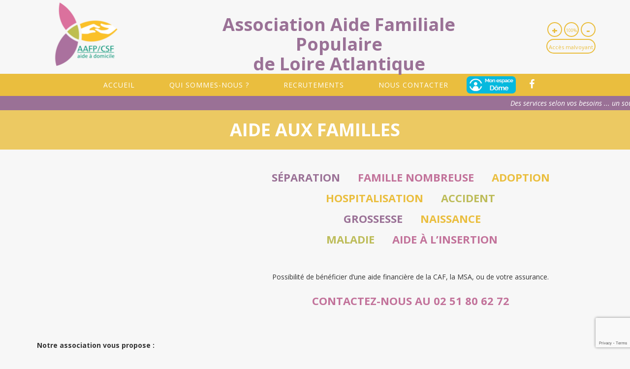

--- FILE ---
content_type: text/html; charset=UTF-8
request_url: https://www.aafp44.fr/service/aide-aux-familles/
body_size: 10496
content:
<!DOCTYPE html>
<html lang="fr-FR" class="no-js">
<head>
	<meta charset="UTF-8">
	<meta name="viewport" content="width=device-width, initial-scale=1">
	<meta name="format-detection" content="telephone=no">
	<link rel="icon"  type="image/png"  href="https://www.aafp44.fr/wp-content/uploads/2016/06/ellipseaafp44.png" />
	<link rel="profile" href="https://gmpg.org/xfn/11">
		<script>(function(html){html.className = html.className.replace(/\bno-js\b/,'js')})(document.documentElement);</script>
<meta name='robots' content='index, follow, max-image-preview:large, max-snippet:-1, max-video-preview:-1' />

	<!-- This site is optimized with the Yoast SEO plugin v19.13 - https://yoast.com/wordpress/plugins/seo/ -->
	<title>Aide à domicile pour les familles AAFP-CSF 44 Loire Atlantique</title>
	<meta name="description" content="L&#039;AAFP-CSF 44, association d&#039;aide à domicile, propose des services à destination des familles (aide à l&#039;entretien du logement, linge, garde d&#039;enfant...)" />
	<link rel="canonical" href="https://www.aafp44.fr/service/aide-aux-familles/" />
	<meta property="og:locale" content="fr_FR" />
	<meta property="og:type" content="article" />
	<meta property="og:title" content="Aide à domicile pour les familles AAFP-CSF 44 Loire Atlantique" />
	<meta property="og:description" content="L&#039;AAFP-CSF 44, association d&#039;aide à domicile, propose des services à destination des familles (aide à l&#039;entretien du logement, linge, garde d&#039;enfant...)" />
	<meta property="og:url" content="https://www.aafp44.fr/service/aide-aux-familles/" />
	<meta property="og:site_name" content="Association Aide Familiale Populaire de Loire Atlantique" />
	<meta property="article:modified_time" content="2019-05-14T14:27:57+00:00" />
	<meta property="og:image" content="https://www.aafp44.fr/wp-content/uploads/2016/06/servfamilles.png" />
	<meta property="og:image:width" content="362" />
	<meta property="og:image:height" content="320" />
	<meta property="og:image:type" content="image/png" />
	<meta name="twitter:card" content="summary_large_image" />
	<meta name="twitter:label1" content="Durée de lecture estimée" />
	<meta name="twitter:data1" content="1 minute" />
	<script type="application/ld+json" class="yoast-schema-graph">{"@context":"https://schema.org","@graph":[{"@type":"WebPage","@id":"https://www.aafp44.fr/service/aide-aux-familles/","url":"https://www.aafp44.fr/service/aide-aux-familles/","name":"Aide à domicile pour les familles AAFP-CSF 44 Loire Atlantique","isPartOf":{"@id":"https://www.aafp44.fr/#website"},"primaryImageOfPage":{"@id":"https://www.aafp44.fr/service/aide-aux-familles/#primaryimage"},"image":{"@id":"https://www.aafp44.fr/service/aide-aux-familles/#primaryimage"},"thumbnailUrl":"https://www.aafp44.fr/wp-content/uploads/2016/06/servfamilles.png","datePublished":"2016-06-30T15:44:50+00:00","dateModified":"2019-05-14T14:27:57+00:00","description":"L'AAFP-CSF 44, association d'aide à domicile, propose des services à destination des familles (aide à l'entretien du logement, linge, garde d'enfant...)","breadcrumb":{"@id":"https://www.aafp44.fr/service/aide-aux-familles/#breadcrumb"},"inLanguage":"fr-FR","potentialAction":[{"@type":"ReadAction","target":["https://www.aafp44.fr/service/aide-aux-familles/"]}]},{"@type":"ImageObject","inLanguage":"fr-FR","@id":"https://www.aafp44.fr/service/aide-aux-familles/#primaryimage","url":"https://www.aafp44.fr/wp-content/uploads/2016/06/servfamilles.png","contentUrl":"https://www.aafp44.fr/wp-content/uploads/2016/06/servfamilles.png","width":362,"height":320},{"@type":"BreadcrumbList","@id":"https://www.aafp44.fr/service/aide-aux-familles/#breadcrumb","itemListElement":[{"@type":"ListItem","position":1,"name":"Accueil","item":"https://www.aafp44.fr/"},{"@type":"ListItem","position":2,"name":"Services","item":"https://www.aafp44.fr/service/"},{"@type":"ListItem","position":3,"name":"Aide aux familles"}]},{"@type":"WebSite","@id":"https://www.aafp44.fr/#website","url":"https://www.aafp44.fr/","name":"Association Aide Familiale Populaire de Loire Atlantique","description":"AAFP44","potentialAction":[{"@type":"SearchAction","target":{"@type":"EntryPoint","urlTemplate":"https://www.aafp44.fr/?s={search_term_string}"},"query-input":"required name=search_term_string"}],"inLanguage":"fr-FR"}]}</script>
	<!-- / Yoast SEO plugin. -->


<link rel="alternate" type="application/rss+xml" title="Association Aide Familiale Populaire de Loire Atlantique &raquo; Flux" href="https://www.aafp44.fr/feed/" />
<link rel="alternate" type="application/rss+xml" title="Association Aide Familiale Populaire de Loire Atlantique &raquo; Flux des commentaires" href="https://www.aafp44.fr/comments/feed/" />
<script type="text/javascript">
window._wpemojiSettings = {"baseUrl":"https:\/\/s.w.org\/images\/core\/emoji\/14.0.0\/72x72\/","ext":".png","svgUrl":"https:\/\/s.w.org\/images\/core\/emoji\/14.0.0\/svg\/","svgExt":".svg","source":{"concatemoji":"https:\/\/www.aafp44.fr\/wp-includes\/js\/wp-emoji-release.min.js?ver=6.1.9"}};
/*! This file is auto-generated */
!function(e,a,t){var n,r,o,i=a.createElement("canvas"),p=i.getContext&&i.getContext("2d");function s(e,t){var a=String.fromCharCode,e=(p.clearRect(0,0,i.width,i.height),p.fillText(a.apply(this,e),0,0),i.toDataURL());return p.clearRect(0,0,i.width,i.height),p.fillText(a.apply(this,t),0,0),e===i.toDataURL()}function c(e){var t=a.createElement("script");t.src=e,t.defer=t.type="text/javascript",a.getElementsByTagName("head")[0].appendChild(t)}for(o=Array("flag","emoji"),t.supports={everything:!0,everythingExceptFlag:!0},r=0;r<o.length;r++)t.supports[o[r]]=function(e){if(p&&p.fillText)switch(p.textBaseline="top",p.font="600 32px Arial",e){case"flag":return s([127987,65039,8205,9895,65039],[127987,65039,8203,9895,65039])?!1:!s([55356,56826,55356,56819],[55356,56826,8203,55356,56819])&&!s([55356,57332,56128,56423,56128,56418,56128,56421,56128,56430,56128,56423,56128,56447],[55356,57332,8203,56128,56423,8203,56128,56418,8203,56128,56421,8203,56128,56430,8203,56128,56423,8203,56128,56447]);case"emoji":return!s([129777,127995,8205,129778,127999],[129777,127995,8203,129778,127999])}return!1}(o[r]),t.supports.everything=t.supports.everything&&t.supports[o[r]],"flag"!==o[r]&&(t.supports.everythingExceptFlag=t.supports.everythingExceptFlag&&t.supports[o[r]]);t.supports.everythingExceptFlag=t.supports.everythingExceptFlag&&!t.supports.flag,t.DOMReady=!1,t.readyCallback=function(){t.DOMReady=!0},t.supports.everything||(n=function(){t.readyCallback()},a.addEventListener?(a.addEventListener("DOMContentLoaded",n,!1),e.addEventListener("load",n,!1)):(e.attachEvent("onload",n),a.attachEvent("onreadystatechange",function(){"complete"===a.readyState&&t.readyCallback()})),(e=t.source||{}).concatemoji?c(e.concatemoji):e.wpemoji&&e.twemoji&&(c(e.twemoji),c(e.wpemoji)))}(window,document,window._wpemojiSettings);
</script>
<style type="text/css">
img.wp-smiley,
img.emoji {
	display: inline !important;
	border: none !important;
	box-shadow: none !important;
	height: 1em !important;
	width: 1em !important;
	margin: 0 0.07em !important;
	vertical-align: -0.1em !important;
	background: none !important;
	padding: 0 !important;
}
</style>
	<link rel='stylesheet' id='wp-block-library-css' href='https://www.aafp44.fr/wp-includes/css/dist/block-library/style.min.css?ver=6.1.9' type='text/css' media='all' />
<link rel='stylesheet' id='classic-theme-styles-css' href='https://www.aafp44.fr/wp-includes/css/classic-themes.min.css?ver=1' type='text/css' media='all' />
<style id='global-styles-inline-css' type='text/css'>
body{--wp--preset--color--black: #000000;--wp--preset--color--cyan-bluish-gray: #abb8c3;--wp--preset--color--white: #ffffff;--wp--preset--color--pale-pink: #f78da7;--wp--preset--color--vivid-red: #cf2e2e;--wp--preset--color--luminous-vivid-orange: #ff6900;--wp--preset--color--luminous-vivid-amber: #fcb900;--wp--preset--color--light-green-cyan: #7bdcb5;--wp--preset--color--vivid-green-cyan: #00d084;--wp--preset--color--pale-cyan-blue: #8ed1fc;--wp--preset--color--vivid-cyan-blue: #0693e3;--wp--preset--color--vivid-purple: #9b51e0;--wp--preset--gradient--vivid-cyan-blue-to-vivid-purple: linear-gradient(135deg,rgba(6,147,227,1) 0%,rgb(155,81,224) 100%);--wp--preset--gradient--light-green-cyan-to-vivid-green-cyan: linear-gradient(135deg,rgb(122,220,180) 0%,rgb(0,208,130) 100%);--wp--preset--gradient--luminous-vivid-amber-to-luminous-vivid-orange: linear-gradient(135deg,rgba(252,185,0,1) 0%,rgba(255,105,0,1) 100%);--wp--preset--gradient--luminous-vivid-orange-to-vivid-red: linear-gradient(135deg,rgba(255,105,0,1) 0%,rgb(207,46,46) 100%);--wp--preset--gradient--very-light-gray-to-cyan-bluish-gray: linear-gradient(135deg,rgb(238,238,238) 0%,rgb(169,184,195) 100%);--wp--preset--gradient--cool-to-warm-spectrum: linear-gradient(135deg,rgb(74,234,220) 0%,rgb(151,120,209) 20%,rgb(207,42,186) 40%,rgb(238,44,130) 60%,rgb(251,105,98) 80%,rgb(254,248,76) 100%);--wp--preset--gradient--blush-light-purple: linear-gradient(135deg,rgb(255,206,236) 0%,rgb(152,150,240) 100%);--wp--preset--gradient--blush-bordeaux: linear-gradient(135deg,rgb(254,205,165) 0%,rgb(254,45,45) 50%,rgb(107,0,62) 100%);--wp--preset--gradient--luminous-dusk: linear-gradient(135deg,rgb(255,203,112) 0%,rgb(199,81,192) 50%,rgb(65,88,208) 100%);--wp--preset--gradient--pale-ocean: linear-gradient(135deg,rgb(255,245,203) 0%,rgb(182,227,212) 50%,rgb(51,167,181) 100%);--wp--preset--gradient--electric-grass: linear-gradient(135deg,rgb(202,248,128) 0%,rgb(113,206,126) 100%);--wp--preset--gradient--midnight: linear-gradient(135deg,rgb(2,3,129) 0%,rgb(40,116,252) 100%);--wp--preset--duotone--dark-grayscale: url('#wp-duotone-dark-grayscale');--wp--preset--duotone--grayscale: url('#wp-duotone-grayscale');--wp--preset--duotone--purple-yellow: url('#wp-duotone-purple-yellow');--wp--preset--duotone--blue-red: url('#wp-duotone-blue-red');--wp--preset--duotone--midnight: url('#wp-duotone-midnight');--wp--preset--duotone--magenta-yellow: url('#wp-duotone-magenta-yellow');--wp--preset--duotone--purple-green: url('#wp-duotone-purple-green');--wp--preset--duotone--blue-orange: url('#wp-duotone-blue-orange');--wp--preset--font-size--small: 13px;--wp--preset--font-size--medium: 20px;--wp--preset--font-size--large: 36px;--wp--preset--font-size--x-large: 42px;--wp--preset--spacing--20: 0.44rem;--wp--preset--spacing--30: 0.67rem;--wp--preset--spacing--40: 1rem;--wp--preset--spacing--50: 1.5rem;--wp--preset--spacing--60: 2.25rem;--wp--preset--spacing--70: 3.38rem;--wp--preset--spacing--80: 5.06rem;}:where(.is-layout-flex){gap: 0.5em;}body .is-layout-flow > .alignleft{float: left;margin-inline-start: 0;margin-inline-end: 2em;}body .is-layout-flow > .alignright{float: right;margin-inline-start: 2em;margin-inline-end: 0;}body .is-layout-flow > .aligncenter{margin-left: auto !important;margin-right: auto !important;}body .is-layout-constrained > .alignleft{float: left;margin-inline-start: 0;margin-inline-end: 2em;}body .is-layout-constrained > .alignright{float: right;margin-inline-start: 2em;margin-inline-end: 0;}body .is-layout-constrained > .aligncenter{margin-left: auto !important;margin-right: auto !important;}body .is-layout-constrained > :where(:not(.alignleft):not(.alignright):not(.alignfull)){max-width: var(--wp--style--global--content-size);margin-left: auto !important;margin-right: auto !important;}body .is-layout-constrained > .alignwide{max-width: var(--wp--style--global--wide-size);}body .is-layout-flex{display: flex;}body .is-layout-flex{flex-wrap: wrap;align-items: center;}body .is-layout-flex > *{margin: 0;}:where(.wp-block-columns.is-layout-flex){gap: 2em;}.has-black-color{color: var(--wp--preset--color--black) !important;}.has-cyan-bluish-gray-color{color: var(--wp--preset--color--cyan-bluish-gray) !important;}.has-white-color{color: var(--wp--preset--color--white) !important;}.has-pale-pink-color{color: var(--wp--preset--color--pale-pink) !important;}.has-vivid-red-color{color: var(--wp--preset--color--vivid-red) !important;}.has-luminous-vivid-orange-color{color: var(--wp--preset--color--luminous-vivid-orange) !important;}.has-luminous-vivid-amber-color{color: var(--wp--preset--color--luminous-vivid-amber) !important;}.has-light-green-cyan-color{color: var(--wp--preset--color--light-green-cyan) !important;}.has-vivid-green-cyan-color{color: var(--wp--preset--color--vivid-green-cyan) !important;}.has-pale-cyan-blue-color{color: var(--wp--preset--color--pale-cyan-blue) !important;}.has-vivid-cyan-blue-color{color: var(--wp--preset--color--vivid-cyan-blue) !important;}.has-vivid-purple-color{color: var(--wp--preset--color--vivid-purple) !important;}.has-black-background-color{background-color: var(--wp--preset--color--black) !important;}.has-cyan-bluish-gray-background-color{background-color: var(--wp--preset--color--cyan-bluish-gray) !important;}.has-white-background-color{background-color: var(--wp--preset--color--white) !important;}.has-pale-pink-background-color{background-color: var(--wp--preset--color--pale-pink) !important;}.has-vivid-red-background-color{background-color: var(--wp--preset--color--vivid-red) !important;}.has-luminous-vivid-orange-background-color{background-color: var(--wp--preset--color--luminous-vivid-orange) !important;}.has-luminous-vivid-amber-background-color{background-color: var(--wp--preset--color--luminous-vivid-amber) !important;}.has-light-green-cyan-background-color{background-color: var(--wp--preset--color--light-green-cyan) !important;}.has-vivid-green-cyan-background-color{background-color: var(--wp--preset--color--vivid-green-cyan) !important;}.has-pale-cyan-blue-background-color{background-color: var(--wp--preset--color--pale-cyan-blue) !important;}.has-vivid-cyan-blue-background-color{background-color: var(--wp--preset--color--vivid-cyan-blue) !important;}.has-vivid-purple-background-color{background-color: var(--wp--preset--color--vivid-purple) !important;}.has-black-border-color{border-color: var(--wp--preset--color--black) !important;}.has-cyan-bluish-gray-border-color{border-color: var(--wp--preset--color--cyan-bluish-gray) !important;}.has-white-border-color{border-color: var(--wp--preset--color--white) !important;}.has-pale-pink-border-color{border-color: var(--wp--preset--color--pale-pink) !important;}.has-vivid-red-border-color{border-color: var(--wp--preset--color--vivid-red) !important;}.has-luminous-vivid-orange-border-color{border-color: var(--wp--preset--color--luminous-vivid-orange) !important;}.has-luminous-vivid-amber-border-color{border-color: var(--wp--preset--color--luminous-vivid-amber) !important;}.has-light-green-cyan-border-color{border-color: var(--wp--preset--color--light-green-cyan) !important;}.has-vivid-green-cyan-border-color{border-color: var(--wp--preset--color--vivid-green-cyan) !important;}.has-pale-cyan-blue-border-color{border-color: var(--wp--preset--color--pale-cyan-blue) !important;}.has-vivid-cyan-blue-border-color{border-color: var(--wp--preset--color--vivid-cyan-blue) !important;}.has-vivid-purple-border-color{border-color: var(--wp--preset--color--vivid-purple) !important;}.has-vivid-cyan-blue-to-vivid-purple-gradient-background{background: var(--wp--preset--gradient--vivid-cyan-blue-to-vivid-purple) !important;}.has-light-green-cyan-to-vivid-green-cyan-gradient-background{background: var(--wp--preset--gradient--light-green-cyan-to-vivid-green-cyan) !important;}.has-luminous-vivid-amber-to-luminous-vivid-orange-gradient-background{background: var(--wp--preset--gradient--luminous-vivid-amber-to-luminous-vivid-orange) !important;}.has-luminous-vivid-orange-to-vivid-red-gradient-background{background: var(--wp--preset--gradient--luminous-vivid-orange-to-vivid-red) !important;}.has-very-light-gray-to-cyan-bluish-gray-gradient-background{background: var(--wp--preset--gradient--very-light-gray-to-cyan-bluish-gray) !important;}.has-cool-to-warm-spectrum-gradient-background{background: var(--wp--preset--gradient--cool-to-warm-spectrum) !important;}.has-blush-light-purple-gradient-background{background: var(--wp--preset--gradient--blush-light-purple) !important;}.has-blush-bordeaux-gradient-background{background: var(--wp--preset--gradient--blush-bordeaux) !important;}.has-luminous-dusk-gradient-background{background: var(--wp--preset--gradient--luminous-dusk) !important;}.has-pale-ocean-gradient-background{background: var(--wp--preset--gradient--pale-ocean) !important;}.has-electric-grass-gradient-background{background: var(--wp--preset--gradient--electric-grass) !important;}.has-midnight-gradient-background{background: var(--wp--preset--gradient--midnight) !important;}.has-small-font-size{font-size: var(--wp--preset--font-size--small) !important;}.has-medium-font-size{font-size: var(--wp--preset--font-size--medium) !important;}.has-large-font-size{font-size: var(--wp--preset--font-size--large) !important;}.has-x-large-font-size{font-size: var(--wp--preset--font-size--x-large) !important;}
.wp-block-navigation a:where(:not(.wp-element-button)){color: inherit;}
:where(.wp-block-columns.is-layout-flex){gap: 2em;}
.wp-block-pullquote{font-size: 1.5em;line-height: 1.6;}
</style>
<link rel='stylesheet' id='contact-form-7-css' href='https://www.aafp44.fr/wp-content/plugins/contact-form-7/includes/css/styles.css?ver=5.7.1' type='text/css' media='all' />
<link rel='stylesheet' id='rs-plugin-settings-css' href='https://www.aafp44.fr/wp-content/plugins/revslider/public/assets/css/rs6.css?ver=6.2.22' type='text/css' media='all' />
<style id='rs-plugin-settings-inline-css' type='text/css'>
#rs-demo-id {}
</style>
<link rel='stylesheet' id='twinbi-css' href='https://www.aafp44.fr/wp-content/themes/fnaafp/css/twinbi.css?ver=5.0' type='text/css' media='all' />
<link rel='stylesheet' id='twinbi-responsive-css' href='https://www.aafp44.fr/wp-content/themes/fnaafp/css/responsive.css?ver=5.0' type='text/css' media='all' />
<link rel='stylesheet' id='font-awesome.min-css' href='https://www.aafp44.fr/wp-content/themes/fnaafp/css/font-awesome.min.css?ver=4.4.0' type='text/css' media='all' />
<link rel='stylesheet' id='bootstrap.min-css' href='https://www.aafp44.fr/wp-content/themes/fnaafp/css/bootstrap.min.css?ver=4.4.0' type='text/css' media='all' />
<link rel='stylesheet' id='jquery.fancybox-css' href='https://www.aafp44.fr/wp-content/themes/fnaafp/fancybox/jquery.fancybox.css?ver=20141010' type='text/css' media='all' />
<link rel='stylesheet' id='owl.carousel-css' href='https://www.aafp44.fr/wp-content/themes/fnaafp/owl-carousel/owl.carousel.css?ver=20141010' type='text/css' media='all' />
<link rel='stylesheet' id='animate-css' href='https://www.aafp44.fr/wp-content/themes/fnaafp/css/animate.css?ver=20141010' type='text/css' media='all' />
<link rel='stylesheet' id='js_composer_front-css' href='//www.aafp44.fr/wp-content/uploads/js_composer/js_composer_front_custom.css?ver=6.9.0' type='text/css' media='all' />
<script type='text/javascript' src='https://www.aafp44.fr/wp-includes/js/jquery/jquery.min.js?ver=3.6.1' id='jquery-core-js'></script>
<script type='text/javascript' src='https://www.aafp44.fr/wp-includes/js/jquery/jquery-migrate.min.js?ver=3.3.2' id='jquery-migrate-js'></script>
<script type='text/javascript' src='https://www.aafp44.fr/wp-content/plugins/revslider/public/assets/js/rbtools.min.js?ver=6.2.22' id='tp-tools-js'></script>
<script type='text/javascript' src='https://www.aafp44.fr/wp-content/plugins/revslider/public/assets/js/rs6.min.js?ver=6.2.22' id='revmin-js'></script>
<link rel="https://api.w.org/" href="https://www.aafp44.fr/wp-json/" /><link rel="EditURI" type="application/rsd+xml" title="RSD" href="https://www.aafp44.fr/xmlrpc.php?rsd" />
<link rel="wlwmanifest" type="application/wlwmanifest+xml" href="https://www.aafp44.fr/wp-includes/wlwmanifest.xml" />
<meta name="generator" content="WordPress 6.1.9" />
<link rel='shortlink' href='https://www.aafp44.fr/?p=2124' />
<link rel="alternate" type="application/json+oembed" href="https://www.aafp44.fr/wp-json/oembed/1.0/embed?url=https%3A%2F%2Fwww.aafp44.fr%2Fservice%2Faide-aux-familles%2F" />
<link rel="alternate" type="text/xml+oembed" href="https://www.aafp44.fr/wp-json/oembed/1.0/embed?url=https%3A%2F%2Fwww.aafp44.fr%2Fservice%2Faide-aux-familles%2F&#038;format=xml" />
<script type="text/javascript">
(function(url){
	if(/(?:Chrome\/26\.0\.1410\.63 Safari\/537\.31|WordfenceTestMonBot)/.test(navigator.userAgent)){ return; }
	var addEvent = function(evt, handler) {
		if (window.addEventListener) {
			document.addEventListener(evt, handler, false);
		} else if (window.attachEvent) {
			document.attachEvent('on' + evt, handler);
		}
	};
	var removeEvent = function(evt, handler) {
		if (window.removeEventListener) {
			document.removeEventListener(evt, handler, false);
		} else if (window.detachEvent) {
			document.detachEvent('on' + evt, handler);
		}
	};
	var evts = 'contextmenu dblclick drag dragend dragenter dragleave dragover dragstart drop keydown keypress keyup mousedown mousemove mouseout mouseover mouseup mousewheel scroll'.split(' ');
	var logHuman = function() {
		if (window.wfLogHumanRan) { return; }
		window.wfLogHumanRan = true;
		var wfscr = document.createElement('script');
		wfscr.type = 'text/javascript';
		wfscr.async = true;
		wfscr.src = url + '&r=' + Math.random();
		(document.getElementsByTagName('head')[0]||document.getElementsByTagName('body')[0]).appendChild(wfscr);
		for (var i = 0; i < evts.length; i++) {
			removeEvent(evts[i], logHuman);
		}
	};
	for (var i = 0; i < evts.length; i++) {
		addEvent(evts[i], logHuman);
	}
})('//www.aafp44.fr/?wordfence_lh=1&hid=63FE268011BC542792A92AC2A9F85947');
</script><!-- Analytics by WP Statistics v13.2.9 - https://wp-statistics.com/ -->
<meta name="generator" content="Powered by WPBakery Page Builder - drag and drop page builder for WordPress."/>
<meta name="generator" content="Powered by Slider Revolution 6.2.22 - responsive, Mobile-Friendly Slider Plugin for WordPress with comfortable drag and drop interface." />
<script type="text/javascript">function setREVStartSize(e){
			//window.requestAnimationFrame(function() {				 
				window.RSIW = window.RSIW===undefined ? window.innerWidth : window.RSIW;	
				window.RSIH = window.RSIH===undefined ? window.innerHeight : window.RSIH;	
				try {								
					var pw = document.getElementById(e.c).parentNode.offsetWidth,
						newh;
					pw = pw===0 || isNaN(pw) ? window.RSIW : pw;
					e.tabw = e.tabw===undefined ? 0 : parseInt(e.tabw);
					e.thumbw = e.thumbw===undefined ? 0 : parseInt(e.thumbw);
					e.tabh = e.tabh===undefined ? 0 : parseInt(e.tabh);
					e.thumbh = e.thumbh===undefined ? 0 : parseInt(e.thumbh);
					e.tabhide = e.tabhide===undefined ? 0 : parseInt(e.tabhide);
					e.thumbhide = e.thumbhide===undefined ? 0 : parseInt(e.thumbhide);
					e.mh = e.mh===undefined || e.mh=="" || e.mh==="auto" ? 0 : parseInt(e.mh,0);		
					if(e.layout==="fullscreen" || e.l==="fullscreen") 						
						newh = Math.max(e.mh,window.RSIH);					
					else{					
						e.gw = Array.isArray(e.gw) ? e.gw : [e.gw];
						for (var i in e.rl) if (e.gw[i]===undefined || e.gw[i]===0) e.gw[i] = e.gw[i-1];					
						e.gh = e.el===undefined || e.el==="" || (Array.isArray(e.el) && e.el.length==0)? e.gh : e.el;
						e.gh = Array.isArray(e.gh) ? e.gh : [e.gh];
						for (var i in e.rl) if (e.gh[i]===undefined || e.gh[i]===0) e.gh[i] = e.gh[i-1];
											
						var nl = new Array(e.rl.length),
							ix = 0,						
							sl;					
						e.tabw = e.tabhide>=pw ? 0 : e.tabw;
						e.thumbw = e.thumbhide>=pw ? 0 : e.thumbw;
						e.tabh = e.tabhide>=pw ? 0 : e.tabh;
						e.thumbh = e.thumbhide>=pw ? 0 : e.thumbh;					
						for (var i in e.rl) nl[i] = e.rl[i]<window.RSIW ? 0 : e.rl[i];
						sl = nl[0];									
						for (var i in nl) if (sl>nl[i] && nl[i]>0) { sl = nl[i]; ix=i;}															
						var m = pw>(e.gw[ix]+e.tabw+e.thumbw) ? 1 : (pw-(e.tabw+e.thumbw)) / (e.gw[ix]);					
						newh =  (e.gh[ix] * m) + (e.tabh + e.thumbh);
					}				
					if(window.rs_init_css===undefined) window.rs_init_css = document.head.appendChild(document.createElement("style"));					
					document.getElementById(e.c).height = newh+"px";
					window.rs_init_css.innerHTML += "#"+e.c+"_wrapper { height: "+newh+"px }";				
				} catch(e){
					console.log("Failure at Presize of Slider:" + e)
				}					   
			//});
		  };</script>
<noscript><style> .wpb_animate_when_almost_visible { opacity: 1; }</style></noscript>	<style type="text/css">
		.titre h1,.titre-site{
					color:#9a7196;
					font-size:36px!important;
		}
		nav,.navbar-nav.sf-menu>li ul.sub-menu,.navbar.open, .navbar.open .navbar-collapse,.navbar, .navbar-collapse{
					background:#eabe3e;
		
		}
		.handicap span{
					color: #eabe3e;
			border-color: #eabe3e;
				}
		.handicap span:hover{
					background:#eabe3e;
				}
		.bandeau-defil{
					background:#9a7196;
				}
		.site-footer{
					background-color:#3c4751;
		
		}
		.copyright{
					background-color:#2c353d;
		
		}
		.user{
					background-color:#2c353d;
		
		}

				a.button,button.button,input.button,.post-password-form input[type="submit"] {
			color: rgb(154, 113, 150)!important;
			border: 2px solid rgb(154, 113, 150)!important;
		}
		a.button:hover, a.button:focus, a.button:active, button.button:hover, button.button:focus, button.button:active, input.button:hover,.post-password-form input[type="submit"]:hover {
			background: rgba(154, 113, 150, 0.7)!important;
		}
		.phone-home,.phone-home i {
			color: rgb(154, 113, 150)!important;
		}
				article h1{
					background: rgba(234,190,62,0.8);
		
		}
		.mon_dome.menu-item{
     background-color:transparent!important;
    padding:0!important;
    margin:0!important;
}
.mon_dome.menu-item a{
    display:block;
    width:100px;
    /* height:45px; */
    padding: 10px 30px!important;
    margin: 0 16px 0 0px!important;
    background-image:url('/wp-content/uploads/2024/01/mondome.png');
    background-size:100px;
    background-repeat:no-repeat;
    background-position:center center;
}
@media (max-width:767px){
    .mon_dome.menu-item a{
 margin:0 auto!important
            }
}	</style>
</head>
<body data-rsssl=1 class="services-template-default single single-services postid-2124 single-format-standard wpb-js-composer js-comp-ver-6.9.0 vc_responsive">


<header class="twinbi-header">
	<div class="top-header">
		<div class="container">
			<div class="row">
				<div class="logo col-md-3 col-sm-3 col-xs-6">
					<a href="/" title="Retour à l'accueil"><img src="https://www.aafp44.fr/wp-content/uploads/2016/06/logogris.png" width="219" alt=" Association Aide Familiale Populaire  de Loire Atlantique "/></a>
				</div>
				<div class="titre col-md-7 col-sm-9 col-xs-6">
										<span class="titre-site"><strong> Association Aide Familiale Populaire <BR> de Loire Atlantique </strong></span>
									</div>
				<div class="handicap col-md-2"">
					<span id="fontLarge" style="cursor:pointer">+</span>
					<span id="fontDefault" style="cursor:pointer">100%</span>
					<span id="fontSmall" style="cursor:pointer">-</span>
					<span class="button-toggle-highcontrast">Accès malvoyant</span>
				</div>
			</div>
		</div>

	</div>
	<div class="navbar-wrapper">
		<div class="navbar navbar-default fixed-top shrinkable" role="navigation">
	            <div class="navbar-header">
	                <a class="navbar-toggle collapsed" data-toggle="collapse" data-target=".twinbi-navbar-collapse">
	                    <i class="fa fa-bars"></i>
	                    <span class="menu-lol">MENU</span>
	                </a>
	            </div> <!-- / .nav-header -->
				<nav class="collapse navbar-collapse twinbi-navbar-collapse">
					<ul id="menu-main" class="navbar-nav sf-menu"><li id="menu-item-1959" class="menu-item menu-item-type-custom menu-item-object-custom menu-item-home menu-item-1959"><a href="https://www.aafp44.fr/">Accueil</a></li>
<li id="menu-item-1960" class="menu-item menu-item-type-post_type menu-item-object-page menu-item-has-children menu-item-1960"><a href="https://www.aafp44.fr/qui-sommes-nous/">Qui sommes-nous ?</a>
<ul class="sub-menu">
	<li id="menu-item-2094" class="menu-item menu-item-type-post_type menu-item-object-page menu-item-2094"><a href="https://www.aafp44.fr/qui-sommes-nous/notre-histoire/">Notre histoire</a></li>
	<li id="menu-item-2095" class="menu-item menu-item-type-post_type menu-item-object-page menu-item-2095"><a href="https://www.aafp44.fr/qui-sommes-nous/notre-fonctionnement/">Notre fonctionnement</a></li>
	<li id="menu-item-2096" class="menu-item menu-item-type-post_type menu-item-object-page menu-item-2096"><a href="https://www.aafp44.fr/qui-sommes-nous/nos-engagements/">Nos engagements</a></li>
	<li id="menu-item-2431" class="menu-item menu-item-type-post_type menu-item-object-page menu-item-2431"><a href="https://www.aafp44.fr/qui-sommes-nous/recours-reclamations/">Recours &#038; Réclamations</a></li>
	<li id="menu-item-2142" class="menu-item menu-item-type-post_type menu-item-object-page menu-item-2142"><a href="https://www.aafp44.fr/qui-sommes-nous/nos-partenaires/">Nos partenaires</a></li>
</ul>
</li>
<li id="menu-item-1961" class="menu-item menu-item-type-post_type menu-item-object-page menu-item-1961"><a href="https://www.aafp44.fr/recrutements/">Recrutements</a></li>
<li id="menu-item-1962" class="menu-item menu-item-type-post_type menu-item-object-page menu-item-has-children menu-item-1962"><a href="https://www.aafp44.fr/nous-contacter/">Nous contacter</a>
<ul class="sub-menu">
	<li id="menu-item-2120" class="menu-item menu-item-type-post_type menu-item-object-page menu-item-2120"><a href="https://www.aafp44.fr/nous-contacter/federation-regionale-fraafpcsf/">Fédération Régionale FRAAFP/CSF</a></li>
	<li id="menu-item-2043" class="menu-item menu-item-type-post_type menu-item-object-page menu-item-2043"><a href="https://www.aafp44.fr/nous-contacter/presence-territoire-national/">Une présence sur le territoire national</a></li>
</ul>
</li>
<li id="menu-item-2582" class="mon_dome menu-item menu-item-type-custom menu-item-object-custom menu-item-2582"><a title="Mon espace Dôme" target="_blank" rel="noopener" href="https://mondome.fr"> &nbsp;</a></li>
</ul>										<div class="social-nav">
												<a target="_blank" data-toggle="tooltip" data-placement="top" title="Facebook" href="https://www.facebook.com/AAFPCSF44"><span><i class="fa fa-facebook"></i></span></a>
																													</div>
								</nav> <!-- /.navbar-collapse -->
		</div> <!-- / .navbar -->
	</div>
		<div class="bandeau-defil marquee">
		<p><i> Des services selon vos besoins ... un soutien à votre domicile ! </i></p>
	</div>
	</header>
	<div id="primary" class="content-area">
		<main id="main" class="site-main" role="main">
			
<article id="post-2124" class="post-2124 services type-services status-publish format-standard has-post-thumbnail hentry">
		<header style="background:url('') center center no-repeat;padding-top:0!important" class="entry-header">
		<h1 class="entry-title">Aide aux familles</h1>	</header><!-- .entry-header -->
	<div class="entry-content container">
		<div class="row">
			<div class="col-md-12">
				<div class="vc_row wpb_row vc_row-fluid"><div class="wpb_column vc_column_container vc_col-sm-4"><div class="vc_column-inner"><div class="wpb_wrapper"><div class="vc_empty_space"   style="height: 50px"><span class="vc_empty_space_inner"></span></div>
	<div  class="wpb_single_image wpb_content_element vc_align_center  wpb_animate_when_almost_visible wpb_left-to-right left-to-right">
		
		<figure class="wpb_wrapper vc_figure">
			<div class="vc_single_image-wrapper vc_box_shadow_border  vc_box_border_grey"><img width="250" height="207" src="https://www.aafp44.fr/wp-content/uploads/2016/06/aideauxfamilles.png" class="vc_single_image-img attachment-medium" alt="" decoding="async" loading="lazy" title="aideauxfamilles" /></div>
		</figure>
	</div>
</div></div></div><div class="wpb_column vc_column_container vc_col-sm-8"><div class="vc_column-inner"><div class="wpb_wrapper">
	<div class="wpb_text_column wpb_content_element " >
		<div class="wpb_wrapper">
			<h3 style="text-align: center;"><strong><span style="color: #9a7196;">Séparation </span>     <span style="color: #c2729a;">Famille nombreuse</span>      <span style="color: #eabe3e;">Adoption</span></strong></h3>
<h3 style="text-align: center;"><strong><span style="color: #eabe3e;">Hospitalisation      </span><span style="color: #bdbc59;">Accident</span></strong></h3>
<h3 style="text-align: center;"><strong> <span style="color: #9a7196;">Grossesse</span>      <span style="color: #eabe3e;">Naissance</span></strong></h3>
<h3 style="text-align: center;"><strong> <span style="color: #bdbc59;">Maladie     </span> <span style="color: #c2729a;">Aide à l’insertion</span></strong></h3>
<p>&nbsp;</p>
<p style="text-align: center;">Possibilité de bénéficier d’une aide financière de la CAF, la MSA, ou de votre assurance.</p>
<h3 style="text-align: center;"><span style="color: #c2729a;"><strong>Contactez-nous au 02 51 80 62 72</strong></span></h3>

		</div>
	</div>
</div></div></div></div><div class="vc_row wpb_row vc_row-fluid"><div class="wpb_column vc_column_container vc_col-sm-12"><div class="vc_column-inner"><div class="wpb_wrapper">
	<div class="wpb_text_column wpb_content_element " >
		<div class="wpb_wrapper">
			<div class="entry-content container">
<div class="row">
<div class="col-md-12">
<p style="text-align: justify;"><strong>Notre association vous propose :</strong></p>
<p><strong><span style="color: #9a7196;">&#8211; une aide matérielle</span> : </strong><em>ménage, repassage, courses, préparation des repas…</em></p>
<p><strong><span style="color: #9a7196;">&#8211; un soutien aux parents</span> : </strong><em>prise en charge des enfants, budget familial, conseils en diététique, accompagnement social, moral, éducatif, démarches administratives…</em></p>
<p><strong><span style="color: #9a7196;">&#8211; du personnel qualifié</span> : </strong><em>Techniciens de l’intervention Sociale et Familiale, Auxiliaires de Vie Sociale et Assistants de vie aux familles.</em></p>
<p><strong><span style="color: #9a7196;">&#8211; une coordinatrice référente</span> : </strong><em>qui évalue vos besoins, et suit votre dossier.</em></p>
</div>
</div>
</div>

		</div>
	</div>
</div></div></div></div>
			</div>
		</div>
	</div><!-- .entry-content -->
</article><!-- #post-## -->

		</main><!-- .site-main -->

		
	</div><!-- .content-area -->


<footer id="colophon" class="site-footer" role="contentinfo">
	<div class="container">
		<div class="row row-eq-height ">
			<div class="col-md-3 col-xs-6">
				<h3>AAFP/CSF 44</h3>
				<p>Association régie par la loi du 1er juillet 1901- Tous droits réservés.<br />
©2016 . Association d’Aide Familiale Populaire de Loire Atlantique<br />
<br />
Siret : 785 947 979 000 80</p>
			</div>
			<div class="col-md-3 col-xs-6">
				<h3>Nous contacter</h3>
				<p>BAL N°44 . 18ème étage . Aile A<br />
8, Avenue des THEBAUDIERES<br />
44 800 SAINT-HERBLAIN<br />
Tel / 02.51.80.62.72<br />
accueil@aafp44.fr<br />
<br />
<a href="https://www.aafp44.fr/politique-confidentialite/" target="_blank"> Politique de confidentialité </a></p>
			</div>
			<div class="col-md-3 col-xs-6">
				<h3>Liens utiles</h3>
				<p class="liens-utiles"><a target="_blank" href="/wp-admin"><i class="fa fa-chevron-right"></i> Espace Administration</a><br><br>
					<a href="/mentions-legales"><i class="fa fa-chevron-right"></i> Mentions Légales</a><br><br>
										<a href="/espace-salaries"><i class="fa fa-chevron-right"></i> Espace salariés</a><br><br>
														</p>
			</div>
			<div class="col-md-3 col-xs-6">
				<span style="color: #fff;">Association adhérente à la</span>
				<a href="http://www.fnaafp.org" target="_blank" title="Membre du réseau Fnaafp"><img src="/wp-content/themes/fnaafp/img/fnaafp.png" alt="Logo Fnaafp"/></a><br>
							</div>
		</div>
	</div><!-- .site-info -->
</footer><!-- .site-footer -->
<div class="copyright">
	<div class="container">
		<div class="row">
			<div class="col-md-6">
				<span>&copy;2025  Association Aide Familiale Populaire  de Loire Atlantique  - Tous droits réservés</span>
			</div>
			<div class="col-md-6">
				<a href="http://easyw3.fr" target="_blank" title="Création Easyw3">AAFP 2.0 theme by Easy W3 | Conception, réalisation, hébergement : Easy W3</a>
			</div>
		</div>
	</div>
</div>
<div id="form-devis">
	<div class="wpcf7 no-js" id="wpcf7-f2413-o1" lang="en-US" dir="ltr">
<div class="screen-reader-response"><p role="status" aria-live="polite" aria-atomic="true"></p> <ul></ul></div>
<form action="/service/aide-aux-familles/#wpcf7-f2413-o1" method="post" class="wpcf7-form init" aria-label="Contact form" novalidate="novalidate" data-status="init">
<div style="display: none;">
<input type="hidden" name="_wpcf7" value="2413" />
<input type="hidden" name="_wpcf7_version" value="5.7.1" />
<input type="hidden" name="_wpcf7_locale" value="en_US" />
<input type="hidden" name="_wpcf7_unit_tag" value="wpcf7-f2413-o1" />
<input type="hidden" name="_wpcf7_container_post" value="0" />
<input type="hidden" name="_wpcf7_posted_data_hash" value="" />
<input type="hidden" name="_wpcf7_recaptcha_response" value="" />
</div>
<p>Votre nom (obligatoire)
</p>
<p><span class="wpcf7-form-control-wrap" data-name="your-name"><input size="40" class="wpcf7-form-control wpcf7-text wpcf7-validates-as-required" aria-required="true" aria-invalid="false" value="" type="text" name="your-name" /></span>
</p>
<p>Votre email (obligatoire)
</p>
<p><span class="wpcf7-form-control-wrap" data-name="your-email"><input size="40" class="wpcf7-form-control wpcf7-text wpcf7-email wpcf7-validates-as-required wpcf7-validates-as-email" aria-required="true" aria-invalid="false" value="" type="email" name="your-email" /></span>
</p>
<p>Votre commune d'habitation (obligatoire)
</p>
<p><span class="wpcf7-form-control-wrap" data-name="your-town"><input size="40" class="wpcf7-form-control wpcf7-text wpcf7-validates-as-required" aria-required="true" aria-invalid="false" value="" type="text" name="your-town" /></span>
</p>
<p>Sujet
</p>
<p><span class="wpcf7-form-control-wrap" data-name="your-subject"><input size="40" class="wpcf7-form-control wpcf7-text" aria-invalid="false" value="" type="text" name="your-subject" /></span>
</p>
<p>Votre message
</p>
<p><span class="wpcf7-form-control-wrap" data-name="your-message"><textarea cols="40" rows="10" class="wpcf7-form-control wpcf7-textarea" aria-invalid="false" name="your-message"></textarea></span>
</p>
<p><span class="wpcf7-form-control-wrap" data-name="acceptance-503"><span class="wpcf7-form-control wpcf7-acceptance"><span class="wpcf7-list-item"><label><input type="checkbox" name="acceptance-503" value="1" aria-invalid="false" /><span class="wpcf7-list-item-label">'Ce formulaire est mis en œuvre par notre association AAFP 44 afin de permettre aux visiteurs de nous communiquer leurs demandes de devis. Les informations collectées sont transmises à notre personnel chargé de vous répondre. Vous pouvez consulter les informations concernant la gestion de vos données et vos droits dans notre page <a href="https://www.aafp44.fr/politique-confidentialite/" target="_blank"> Politique de confidentialité </a></span></label></span></span></span>
</p>
<p><input class="wpcf7-form-control has-spinner wpcf7-submit" type="submit" value="Envoyer" />
</p><div class="wpcf7-response-output" aria-hidden="true"></div></form></div></div>
<link rel='stylesheet' id='vc_animate-css-css' href='https://www.aafp44.fr/wp-content/plugins/js_composer/assets/lib/bower/animate-css/animate.min.css?ver=6.9.0' type='text/css' media='all' />
<script type='text/javascript' src='https://www.aafp44.fr/wp-content/plugins/contact-form-7/includes/swv/js/index.js?ver=5.7.1' id='swv-js'></script>
<script type='text/javascript' id='contact-form-7-js-extra'>
/* <![CDATA[ */
var wpcf7 = {"api":{"root":"https:\/\/www.aafp44.fr\/wp-json\/","namespace":"contact-form-7\/v1"}};
/* ]]> */
</script>
<script type='text/javascript' src='https://www.aafp44.fr/wp-content/plugins/contact-form-7/includes/js/index.js?ver=5.7.1' id='contact-form-7-js'></script>
<script type='text/javascript' src='https://www.aafp44.fr/wp-content/themes/fnaafp/fancybox/jquery.fancybox.js?ver=20141010' id='jquery.fancybox-js'></script>
<script type='text/javascript' src='https://www.aafp44.fr/wp-content/themes/fnaafp/js/jquery.creaseFont.min.js?ver=20141010' id='jquery.creaseFont-js'></script>
<script type='text/javascript' src='https://www.aafp44.fr/wp-content/themes/fnaafp/js/isotope.pkgd.min.js?ver=20141010' id='isotope.pkgd.min-js'></script>
<script type='text/javascript' src='https://www.aafp44.fr/wp-content/themes/fnaafp/owl-carousel/owl.carousel.min.js?ver=20141010' id='owl.carousel.min-js'></script>
<script type='text/javascript' src='https://www.aafp44.fr/wp-content/themes/fnaafp/js/jquery.smoothscroll.js?ver=20151010' id='jquery.smoothscroll-js'></script>
<script type='text/javascript' src='https://www.aafp44.fr/wp-content/themes/fnaafp/js/bootstrap.min.js?ver=20151010' id='bootstrap.min-js'></script>
<script type='text/javascript' src='https://www.aafp44.fr/wp-content/themes/fnaafp/js/jquery.marquee.js?ver=20151010' id='jquery.marquee-js'></script>
<script type='text/javascript' src='https://www.aafp44.fr/wp-content/themes/fnaafp/js/custom.js?ver=20151010' id='custom-twinbi-js'></script>
<script type='text/javascript' src='https://www.aafp44.fr/wp-content/themes/fnaafp/js/jquery.cookiecuttr.js?ver=20141010' id='jquery.cookiecuttr-js'></script>
<script type='text/javascript' src='https://www.aafp44.fr/wp-content/themes/fnaafp/js/jquery.cookie.js?ver=20151010' id='jquery.cookie-js'></script>
<script type='text/javascript' src='https://www.aafp44.fr/wp-content/themes/fnaafp/js/skip-link-focus-fix.js?ver=20141010' id='twentyfifteen-skip-link-focus-fix-js'></script>
<script type='text/javascript' src='https://www.google.com/recaptcha/api.js?render=6Lfee4sUAAAAAC2VTe5pdhw_a1LVMGWvg_z0Gf1Z&#038;ver=3.0' id='google-recaptcha-js'></script>
<script type='text/javascript' src='https://www.aafp44.fr/wp-includes/js/dist/vendor/regenerator-runtime.min.js?ver=0.13.9' id='regenerator-runtime-js'></script>
<script type='text/javascript' src='https://www.aafp44.fr/wp-includes/js/dist/vendor/wp-polyfill.min.js?ver=3.15.0' id='wp-polyfill-js'></script>
<script type='text/javascript' id='wpcf7-recaptcha-js-extra'>
/* <![CDATA[ */
var wpcf7_recaptcha = {"sitekey":"6Lfee4sUAAAAAC2VTe5pdhw_a1LVMGWvg_z0Gf1Z","actions":{"homepage":"homepage","contactform":"contactform"}};
/* ]]> */
</script>
<script type='text/javascript' src='https://www.aafp44.fr/wp-content/plugins/contact-form-7/modules/recaptcha/index.js?ver=5.7.1' id='wpcf7-recaptcha-js'></script>
<script type='text/javascript' id='wpb_composer_front_js-js-extra'>
/* <![CDATA[ */
var vcData = {"currentTheme":{"slug":"fnaafp"}};
/* ]]> */
</script>
<script type='text/javascript' src='https://www.aafp44.fr/wp-content/plugins/js_composer/assets/js/dist/js_composer_front.min.js?ver=6.9.0' id='wpb_composer_front_js-js'></script>
<script type='text/javascript' src='https://www.aafp44.fr/wp-content/plugins/js_composer/assets/lib/vc_waypoints/vc-waypoints.min.js?ver=6.9.0' id='vc_waypoints-js'></script>

<script>
	jQuery(document).ready(function(){
		jQuery('')
	});
</script>
<!--<script>-->
<!--	(function(i,s,o,g,r,a,m){i['GoogleAnalyticsObject']=r;i[r]=i[r]||function(){-->
<!--			(i[r].q=i[r].q||[]).push(arguments)},i[r].l=1*new Date();a=s.createElement(o),-->
<!--		m=s.getElementsByTagName(o)[0];a.async=1;a.src=g;m.parentNode.insertBefore(a,m)-->
<!--	})(window,document,'script','//www.google-analytics.com/analytics.js','ga');-->

<!--	ga('create', '--><!--', 'auto');-->
<!--	ga('send', 'pageview');-->
<!---->
<!--</script>-->
</body>
</html>


--- FILE ---
content_type: text/html; charset=utf-8
request_url: https://www.google.com/recaptcha/api2/anchor?ar=1&k=6Lfee4sUAAAAAC2VTe5pdhw_a1LVMGWvg_z0Gf1Z&co=aHR0cHM6Ly93d3cuYWFmcDQ0LmZyOjQ0Mw..&hl=en&v=naPR4A6FAh-yZLuCX253WaZq&size=invisible&anchor-ms=20000&execute-ms=15000&cb=po7w65wr5fjj
body_size: 44849
content:
<!DOCTYPE HTML><html dir="ltr" lang="en"><head><meta http-equiv="Content-Type" content="text/html; charset=UTF-8">
<meta http-equiv="X-UA-Compatible" content="IE=edge">
<title>reCAPTCHA</title>
<style type="text/css">
/* cyrillic-ext */
@font-face {
  font-family: 'Roboto';
  font-style: normal;
  font-weight: 400;
  src: url(//fonts.gstatic.com/s/roboto/v18/KFOmCnqEu92Fr1Mu72xKKTU1Kvnz.woff2) format('woff2');
  unicode-range: U+0460-052F, U+1C80-1C8A, U+20B4, U+2DE0-2DFF, U+A640-A69F, U+FE2E-FE2F;
}
/* cyrillic */
@font-face {
  font-family: 'Roboto';
  font-style: normal;
  font-weight: 400;
  src: url(//fonts.gstatic.com/s/roboto/v18/KFOmCnqEu92Fr1Mu5mxKKTU1Kvnz.woff2) format('woff2');
  unicode-range: U+0301, U+0400-045F, U+0490-0491, U+04B0-04B1, U+2116;
}
/* greek-ext */
@font-face {
  font-family: 'Roboto';
  font-style: normal;
  font-weight: 400;
  src: url(//fonts.gstatic.com/s/roboto/v18/KFOmCnqEu92Fr1Mu7mxKKTU1Kvnz.woff2) format('woff2');
  unicode-range: U+1F00-1FFF;
}
/* greek */
@font-face {
  font-family: 'Roboto';
  font-style: normal;
  font-weight: 400;
  src: url(//fonts.gstatic.com/s/roboto/v18/KFOmCnqEu92Fr1Mu4WxKKTU1Kvnz.woff2) format('woff2');
  unicode-range: U+0370-0377, U+037A-037F, U+0384-038A, U+038C, U+038E-03A1, U+03A3-03FF;
}
/* vietnamese */
@font-face {
  font-family: 'Roboto';
  font-style: normal;
  font-weight: 400;
  src: url(//fonts.gstatic.com/s/roboto/v18/KFOmCnqEu92Fr1Mu7WxKKTU1Kvnz.woff2) format('woff2');
  unicode-range: U+0102-0103, U+0110-0111, U+0128-0129, U+0168-0169, U+01A0-01A1, U+01AF-01B0, U+0300-0301, U+0303-0304, U+0308-0309, U+0323, U+0329, U+1EA0-1EF9, U+20AB;
}
/* latin-ext */
@font-face {
  font-family: 'Roboto';
  font-style: normal;
  font-weight: 400;
  src: url(//fonts.gstatic.com/s/roboto/v18/KFOmCnqEu92Fr1Mu7GxKKTU1Kvnz.woff2) format('woff2');
  unicode-range: U+0100-02BA, U+02BD-02C5, U+02C7-02CC, U+02CE-02D7, U+02DD-02FF, U+0304, U+0308, U+0329, U+1D00-1DBF, U+1E00-1E9F, U+1EF2-1EFF, U+2020, U+20A0-20AB, U+20AD-20C0, U+2113, U+2C60-2C7F, U+A720-A7FF;
}
/* latin */
@font-face {
  font-family: 'Roboto';
  font-style: normal;
  font-weight: 400;
  src: url(//fonts.gstatic.com/s/roboto/v18/KFOmCnqEu92Fr1Mu4mxKKTU1Kg.woff2) format('woff2');
  unicode-range: U+0000-00FF, U+0131, U+0152-0153, U+02BB-02BC, U+02C6, U+02DA, U+02DC, U+0304, U+0308, U+0329, U+2000-206F, U+20AC, U+2122, U+2191, U+2193, U+2212, U+2215, U+FEFF, U+FFFD;
}
/* cyrillic-ext */
@font-face {
  font-family: 'Roboto';
  font-style: normal;
  font-weight: 500;
  src: url(//fonts.gstatic.com/s/roboto/v18/KFOlCnqEu92Fr1MmEU9fCRc4AMP6lbBP.woff2) format('woff2');
  unicode-range: U+0460-052F, U+1C80-1C8A, U+20B4, U+2DE0-2DFF, U+A640-A69F, U+FE2E-FE2F;
}
/* cyrillic */
@font-face {
  font-family: 'Roboto';
  font-style: normal;
  font-weight: 500;
  src: url(//fonts.gstatic.com/s/roboto/v18/KFOlCnqEu92Fr1MmEU9fABc4AMP6lbBP.woff2) format('woff2');
  unicode-range: U+0301, U+0400-045F, U+0490-0491, U+04B0-04B1, U+2116;
}
/* greek-ext */
@font-face {
  font-family: 'Roboto';
  font-style: normal;
  font-weight: 500;
  src: url(//fonts.gstatic.com/s/roboto/v18/KFOlCnqEu92Fr1MmEU9fCBc4AMP6lbBP.woff2) format('woff2');
  unicode-range: U+1F00-1FFF;
}
/* greek */
@font-face {
  font-family: 'Roboto';
  font-style: normal;
  font-weight: 500;
  src: url(//fonts.gstatic.com/s/roboto/v18/KFOlCnqEu92Fr1MmEU9fBxc4AMP6lbBP.woff2) format('woff2');
  unicode-range: U+0370-0377, U+037A-037F, U+0384-038A, U+038C, U+038E-03A1, U+03A3-03FF;
}
/* vietnamese */
@font-face {
  font-family: 'Roboto';
  font-style: normal;
  font-weight: 500;
  src: url(//fonts.gstatic.com/s/roboto/v18/KFOlCnqEu92Fr1MmEU9fCxc4AMP6lbBP.woff2) format('woff2');
  unicode-range: U+0102-0103, U+0110-0111, U+0128-0129, U+0168-0169, U+01A0-01A1, U+01AF-01B0, U+0300-0301, U+0303-0304, U+0308-0309, U+0323, U+0329, U+1EA0-1EF9, U+20AB;
}
/* latin-ext */
@font-face {
  font-family: 'Roboto';
  font-style: normal;
  font-weight: 500;
  src: url(//fonts.gstatic.com/s/roboto/v18/KFOlCnqEu92Fr1MmEU9fChc4AMP6lbBP.woff2) format('woff2');
  unicode-range: U+0100-02BA, U+02BD-02C5, U+02C7-02CC, U+02CE-02D7, U+02DD-02FF, U+0304, U+0308, U+0329, U+1D00-1DBF, U+1E00-1E9F, U+1EF2-1EFF, U+2020, U+20A0-20AB, U+20AD-20C0, U+2113, U+2C60-2C7F, U+A720-A7FF;
}
/* latin */
@font-face {
  font-family: 'Roboto';
  font-style: normal;
  font-weight: 500;
  src: url(//fonts.gstatic.com/s/roboto/v18/KFOlCnqEu92Fr1MmEU9fBBc4AMP6lQ.woff2) format('woff2');
  unicode-range: U+0000-00FF, U+0131, U+0152-0153, U+02BB-02BC, U+02C6, U+02DA, U+02DC, U+0304, U+0308, U+0329, U+2000-206F, U+20AC, U+2122, U+2191, U+2193, U+2212, U+2215, U+FEFF, U+FFFD;
}
/* cyrillic-ext */
@font-face {
  font-family: 'Roboto';
  font-style: normal;
  font-weight: 900;
  src: url(//fonts.gstatic.com/s/roboto/v18/KFOlCnqEu92Fr1MmYUtfCRc4AMP6lbBP.woff2) format('woff2');
  unicode-range: U+0460-052F, U+1C80-1C8A, U+20B4, U+2DE0-2DFF, U+A640-A69F, U+FE2E-FE2F;
}
/* cyrillic */
@font-face {
  font-family: 'Roboto';
  font-style: normal;
  font-weight: 900;
  src: url(//fonts.gstatic.com/s/roboto/v18/KFOlCnqEu92Fr1MmYUtfABc4AMP6lbBP.woff2) format('woff2');
  unicode-range: U+0301, U+0400-045F, U+0490-0491, U+04B0-04B1, U+2116;
}
/* greek-ext */
@font-face {
  font-family: 'Roboto';
  font-style: normal;
  font-weight: 900;
  src: url(//fonts.gstatic.com/s/roboto/v18/KFOlCnqEu92Fr1MmYUtfCBc4AMP6lbBP.woff2) format('woff2');
  unicode-range: U+1F00-1FFF;
}
/* greek */
@font-face {
  font-family: 'Roboto';
  font-style: normal;
  font-weight: 900;
  src: url(//fonts.gstatic.com/s/roboto/v18/KFOlCnqEu92Fr1MmYUtfBxc4AMP6lbBP.woff2) format('woff2');
  unicode-range: U+0370-0377, U+037A-037F, U+0384-038A, U+038C, U+038E-03A1, U+03A3-03FF;
}
/* vietnamese */
@font-face {
  font-family: 'Roboto';
  font-style: normal;
  font-weight: 900;
  src: url(//fonts.gstatic.com/s/roboto/v18/KFOlCnqEu92Fr1MmYUtfCxc4AMP6lbBP.woff2) format('woff2');
  unicode-range: U+0102-0103, U+0110-0111, U+0128-0129, U+0168-0169, U+01A0-01A1, U+01AF-01B0, U+0300-0301, U+0303-0304, U+0308-0309, U+0323, U+0329, U+1EA0-1EF9, U+20AB;
}
/* latin-ext */
@font-face {
  font-family: 'Roboto';
  font-style: normal;
  font-weight: 900;
  src: url(//fonts.gstatic.com/s/roboto/v18/KFOlCnqEu92Fr1MmYUtfChc4AMP6lbBP.woff2) format('woff2');
  unicode-range: U+0100-02BA, U+02BD-02C5, U+02C7-02CC, U+02CE-02D7, U+02DD-02FF, U+0304, U+0308, U+0329, U+1D00-1DBF, U+1E00-1E9F, U+1EF2-1EFF, U+2020, U+20A0-20AB, U+20AD-20C0, U+2113, U+2C60-2C7F, U+A720-A7FF;
}
/* latin */
@font-face {
  font-family: 'Roboto';
  font-style: normal;
  font-weight: 900;
  src: url(//fonts.gstatic.com/s/roboto/v18/KFOlCnqEu92Fr1MmYUtfBBc4AMP6lQ.woff2) format('woff2');
  unicode-range: U+0000-00FF, U+0131, U+0152-0153, U+02BB-02BC, U+02C6, U+02DA, U+02DC, U+0304, U+0308, U+0329, U+2000-206F, U+20AC, U+2122, U+2191, U+2193, U+2212, U+2215, U+FEFF, U+FFFD;
}

</style>
<link rel="stylesheet" type="text/css" href="https://www.gstatic.com/recaptcha/releases/naPR4A6FAh-yZLuCX253WaZq/styles__ltr.css">
<script nonce="CUDicQQ1Rv4vPR98PW2T1A" type="text/javascript">window['__recaptcha_api'] = 'https://www.google.com/recaptcha/api2/';</script>
<script type="text/javascript" src="https://www.gstatic.com/recaptcha/releases/naPR4A6FAh-yZLuCX253WaZq/recaptcha__en.js" nonce="CUDicQQ1Rv4vPR98PW2T1A">
      
    </script></head>
<body><div id="rc-anchor-alert" class="rc-anchor-alert"></div>
<input type="hidden" id="recaptcha-token" value="[base64]">
<script type="text/javascript" nonce="CUDicQQ1Rv4vPR98PW2T1A">
      recaptcha.anchor.Main.init("[\x22ainput\x22,[\x22bgdata\x22,\x22\x22,\[base64]/[base64]/MjU1Ok4/NToyKSlyZXR1cm4gZmFsc2U7cmV0dXJuKHE9eShtLChtLnBmPUssTj80MDI6MCkpLFYoMCxtLG0uUyksbS51KS5wdXNoKFtxVSxxLE4/[base64]/[base64]/[base64]/[base64]/[base64]/[base64]/[base64]\\u003d\\u003d\x22,\[base64]\\u003d\x22,\x22LWw5WMOAeRDCg8K/wqTDnMKQw6HCksOQMsKJfMOSfsO1E8OSwoB4wpzCiibCgHdpb37ClMKWb2bDtjIKfkjDkmEJwrEMBMKQelDCrSVOwqEnwpLCgAHDr8Oew7Zmw7olw6QddzzDi8OWwo12YVhTwrnChSjCq8OBBMO1ccO0wrbCkB5YIxNpSh3CllbDlBzDtkfDsHgtbzI/dMKJIBfCmm3CgW3DoMKbw6LDgMOhJMKBwpQIMsOhJsOFwp3Ct2bClxx+LMKYwrUhOGVBfEoSMMO0QHTDp8Opw4knw5RqwoBfKB7DlTvCgcOBw6jCqVY1w5/CilJww4PDjxTDqg4+PzPDusKQw6LCuMK6wr5ww4jDhw3Ch8OVw6DCqW/CuBvCtsOlYylzFsO9wqBBwqvDj1NWw51lwp9+PcOMw7otQSvClcKMwqNewrMOa8OLAcKzwoduwoMCw4V/w6zCjgbDiMOfUX7DgilIw7TDucOFw6x4BTzDkMKKw6hiwo59einCh2J+w7rCiXwgwr0sw4jCmRHDusKkRB89wrsawrQqS8Oqw6hFw5jDkMKWEB8VS1oMYygeAz/DpMOLKUV4w5fDhcOtw6LDk8Oiw7VPw7zCj8OUw4bDgMO9BFppw7dmBsOVw5/DmTTDvMO0w5MEwphpOcOnEcKWV0fDvcKHwr3DlFU7Sx4iw40RaMKpw7LChcOSZGdIw6JQLMOkSVvDr8KXwopxEMOaSkXDgsKrBcKEJGQZUcKGGC0HDykjwpTDpcOhN8OLwp5/[base64]/Ci8Osw7TDrMOAJsK/H8O5w4nCsTfCrMKgw6VManR+wp7DjsOAcsOJNsKYJMKvwrgZAl4UZSpcQ3zDvBHDiGXCp8Kbwr/CsnnDgsOYTsKhZ8O9ChwbwrouNE8LwoMSwq3Cg8OBwohtR2zDqcO5wpvCnW/Dt8OlwpVfeMOwwo1EGcOMVBXCuQV8wpdlRn/DuD7CmT7CsMOtP8KhMW7DrMOdwrLDjkZlw7zCjcOWwqDCqMOnV8KUHUldGcK1w7hoDAzCpVXCoUzDrcOpMmcmwplrQAFpf8KMwpXCvsOIQVDCnyE9WCwnKn/DlV4iLDbDlFbDqBpdNl/Cu8O8wojDqsKIwr3Ci3UYw6bCisODwrIYJsOZZsKuw4sdw6BUw6rDiMOgwo5jKwZEQMKTeQ4yw5hbwrRRTB9CZSjCvFjCtMKKwrhVMz4Sw5/CpcOww7Iew4zDiMOpwqUiaMOwXHTDkgIqa2/CgmPDpMOJwr4nwoB+HzRlw4TCmDFeWWpFecOVw6jDpyjDosO2GcO5CRBbaH3Cm3XClsOAw5XCqxDCs8KWOsKgw4kYwrXDlMORw6tOC8OZMMOKw5HCmDVHHB/Dpw7CgirDuMKndMOMcx8Rw6hBFk7Ch8KqGcKlw4Qowoonw7E/[base64]/wrh4w73DhcKEwo/DjcO8wrLCpSbDksOkK3BJYTFuw6vDpizDhcK2S8KiMsOTw6rCpsOfPMKcw6vCsHrDvcO2QcOEJh/[base64]/w7QBwrEIw5tOS1Rvw4fDmMOQC39Cw69xKDIFB8OQTcKqwrJLV3XDrcK/YmrDrXYIAMOcIS7CtcONG8KteDF/Z0jCqsOkWXpQwqnCuhbClcK6OC/Dm8OYK1ozwpBbw4o9wq0Rw4VOHcO0AR/CjcKSB8ODMzYfwpHDjizCgcOiw5IGw68GcsOBw6ltw79wwqvDusOmw7ECEGdWw4HDjcKzIsKjfQLChTJzwqbCpcKIw7IAKiJ5w4PDgsOwXjpkwoPDnMO6dcOWw6zDuG9aUGHChcO/WsKew6/DlgvCpMO1wpjCl8Ome3BUQMKnwrspwq/Cs8KqwozChTjDvMK6wpgJWMOmwrxQEMKRwrtkD8KEJ8K7w7RUGsKTBcOvwqDDjV8/w4F9wq8EwoA4MsOlw7pHw4Qaw4N6wpXCmMOjwphyMFrDhMKXw6kpRsKEw5czwpwPw43ClHXCg0xRwoLDocO6w4ZYw5klL8KAe8Kww4XCpSjCqnjDr1nDqsKaecO7RMKtN8KMMMOqw655w7zCj8KRw4XDvcOxw47DtsO+bCoHw7dRScOcOCjDhsK4a3/Dq0IWcsKBOcK3WMKewpJVw6wFw6Bew5JWNnYoSB/Cn1Y7wpvDlsKEfSHDlRnDrsOrwqN9w4vCnEzCqsOWJcKVOjsnUMOID8KJIz3Dq07DtlEOQ8Khw7/DiMKiwr/DpS/DisOXw77DpH7CtyJRw5gHw6cxwo1Zw7HDhcKEwpXDkMOvwr0hQCA+CiPCpMO8wpFWTcOUVThUw4QLwqTDpMKhwoFBw4wBwr3DlcOPw7rCrsOBw6sZD3nDnWLCkTYdw5Aqw4Jsw7HDh14Hwp8qYcKZecO4wo/CmgxdfsKlYMOqwoNDw6NGwqcLwr3DgQAzwrFybR9/CMK3b8OMw5/CtHUYAsKaI3ZXOHxyEAUiw6PCpMKrw69gw4JjcRktbcKAw6tTw5EMw5zCuRsEw4PCqWUAw77CmituCiopaiZ4eiRkw5QfdMKJZcKBCCzDonvDm8Kow7ALahnCgF1Dwp/ClcKMw4nCqsKfwoLDscOLw5ldw5bCvwrCjsO3c8OEwo8xw41ew7wNMcOYV3/DjRxswp3CisOnSEXCqjxdwqIlQsO8wq/DonPCtsOSNR3CvcKaWn7DgMOnLzLCnjPDi0sKRsK8w6oBw7/DriPDsMKQwq7CocObScOlwq01wonDosO8w4V6w7DCkMOwS8Oow4tNX8OEWF1Yw4fCl8K9w78qEnjDvX3CqTFFcApqw7TCs8Oowq/Cs8KeVcKiwp/Dtl45csKMwo55wo7CosKRPFXCjsKNw7LDgQlbw6zCimdZwq0YfsKLw4ggDsOBacKYBsONIMKOw6PDgwDCucOhSzMLHlPCqcKffcKOFiYgQhhSw4tcwrJ2c8OAw48lchRkGsO/QcOTwq/DqyXCicOYwoLCtR/CpRLDmcKIJMOawphDHsKiBsKxZT7DrsOXwpPCvnoGwpPCisKqdwTDlcKAwo/CkQfDlcKRZUgewpBlLsOhw5Jnw7fDkyvDnGkfZsK8wrUgM8KrUEjCqCsTw6PCo8K5DcKOwq3ClnbCosOuFhbCriLCtcObQMOfGMOFwo/DvMO3OcOow7TCt8Knw5zDnT7CtMOZUEcOYRXCgmJSw70/wocZwpTCjUV/csK9ZcKtUMOWwrELHMOOw6XCn8O0OADCs8KgwrdJAMKyQ2JMwqVNB8KMaBUCeF42w58kGCJIasKUa8KvRsKiwq/DocOEwqVWw7oZKMOcwrF5FU4yw4fCi2wmO8KqYng0w6HDscOMw5g4w53CjMKLIcOhwrXCvE/CgcONJcKWwqjDu0HCtC/CrMOFwrJCwrjDhGDCsMOZUMO2BDjDisObMMK5BcO7w4Eiw59Aw5EmTErCoErChAbCssOcIkIvJhnCri8AwqgiMSLCpMOma0Ytb8KRw6lsw6/[base64]/DvTrDlVzDrVDDmSgRw5tDISTDrUjDssKxwodoSSvCh8KUeR8lwpnDscOVw67DqDoSZsOAwqIMw6NGAcKVMcOzQMOqwoQLNMKdBsOzEsKnwpjDkcK9Hh0cLWNDAjUnwqJMwqvCh8KdacO7E1TDicKWemMfVsOGH8Orw5/Cr8OGdx9/w7nCqw/DhTPCm8Ouwp7CqD50w6UpbyTDhlDDh8KUw7lhLgp7PzPDhgDCkA7ChsKEbsKbwpDCgTQlwp7CjcK2csKSFsKowrxOCsOQFGYLKsKCwpxaC3tmBsOmw7l9P15jw6DDk2Iew6PDlMKACcOWS3bDjX09dG/DuB5VX8KwfcKCAMOLw6fDj8KwCRkrRsKvVCnDpsK6wpgnQgQHH8OUPlNvw6/[base64]/CpDtuWWUNw5vCvsKcGcKWQCkaw7vDolTDoAzCu8OOw7jCkyoGQ8OGwpgLXsK8ay3CvEHCpcObwqZ6wpPDu1vCv8O+AE5cw7vDrMOuPMOHBsOGw4HDnm/CsEYTfXrCmsO4wrzDuMKIHE3DlsO4wozCtkRGTGjCuMO4PcKcDXbCocO2I8OIKHHDqsOcH8KnYhLDmcKDCMOTw64Aw59Ww7zCh8OLBMKcw7s3w5EQXh7CqMOJQsKowoLCkMO4wq9Nw4PDksOhVmI9woLDmsOcwq9rw5LCvsKPw44cwoLCmXbDuGdAHTV5w5s0wp/ClW/CgRDCkkJubwsIUcODWsOZwqTCij/[base64]/CgVMVw6rDth/DmMKxCsOTwr1iK2UOBQNowrxZfSTDqcKoJcOAesKsUcKpw7bDp8OqeEpxTgDChsOuSX/CiFHDhxcUw5ofBMOfwrkFw5zCuXpjw7nCo8Kuwo9FM8K2woDCnxXDmsKOw71CJHEFw7rCpcK8wr/CuSg2Cn5QKDDCmsKMwrfDu8O3w4JzwqEjw4zCgcKaw550ehzDr0PDmzNZCmTCpsKEFsKvSFRZw6XCnRUweXfCs8Olwq5FUcOnSldaNWMTwrREwpTDuMO4w7nDi0M5wpPClMKRw4LCsHZ0ZgV0w6/DqWxZwqxZNMK4QsKzfhd2w5jDocOAUhFIZhzCrMO/SRfCuMOHeSxLeAwqwp93NlrDt8KFbcKMwr1fwobDh8ObSXPCom1WcC1cDMK6w7jDt3rCjMOJwoYbC09zwrtoXcKaVMO5w5ZRWAEqS8KjwpM6EFstNSnDk0HDocKTFcOUw50aw5A/UcOWw700ccOpw5wBGDvDssK/R8KSw67DjcOCwp/DljXDssO6w6ddA8O5fMKNZhzCqzbChsKSGUzDkcKYG8KuH0rDpsKJO10fw63Dj8OVAsO/[base64]/DpCvDnSYnw6EeZsKvGcOcJ0nDjMOVwpHDmcKsw7fDlMO0JcKDZMKJwr0/w47DtsOcwpZAwrjDhsKLVV7ClQ9swoTClQTDqzDCvMKHwqQ8wozCkXPCiQFwdsOowrPCgMKNByLCuMKEwrNPw4XDlTvCl8KBL8O7w67DoMO/woJwHMKXPsO0w4TCuSLCoMOww7zCuFbDsmsEVcOpGsKaY8K8wowywqjDsi8ACcOpw57DuHogG8Osw5TDpMOYP8Kkw4LDh8Kew455eG1dwpUSUcK0w4vDoDkawrDDkm/CiQPCpcKEw4MsNMKww5txdRUaw4fDun9WXG8Nd8OTRMOBVjDCkDDCmi4kGjkMw7bDmGgccMKWB8OzYlbDpWZCFMKxw4UhU8ODwqAhQcOuw7vDkFkBWAxxACZeEMKew6nCvcKdVsKXwoptw6/Cj2fCqmxJwozCm37DlMOFwoAFwqjCiUvCnEQ8wr86w5zDrHUUwpokwqDCulTCrC9wIn9Ea31rwqjCq8O/KcKNUi4QecObwrDCk8Ouw4fCscOZw4gNZyfDgRMsw7IvQcOlwrHDgGDDg8KUwrYewp/DksKPQhLDpsKyw4HDnXYtM2rCk8ODwr9BBFtuQcO+w6PDicOFOW8Two7DrMOCw7rChsO2wp1uP8KoVsO8w5JPwq/DhGosUwZ3RsO+fk/DrMOTdEVaw5XCvsK/w6BRI0bCjCXCpMO6JcK7NwfCiTcew4UvCl7DhMOTUsK9Ol9bSMK4EHVpwqBvw5/[base64]/[base64]/[base64]/CpnDDosKLfE3DhcOgaVZPFMORwpZzHm3DsGDClA7DosKqFXXCjsOVwqQlCh0CDlvDvRHClsOnLG1Hw65xPyPDp8O5w6IZw5MmUcKHw5YgwrzClsOxwoA+aUc8fwvDgMK9OVfCjcKKw5/CpcKfwpQ/D8OYf1BtdV/Do8O0wrI1HX3Co8KywqQDaAFOwrcoCGbDlQvCjGsFw4bDrE/CiMKSXMK0w4sww60uXCcYSy0kw5jDqD8Sw4DCpAXDjDNHSmzCm8OzZELCmMOLdcO4wrk7wpvCt1FPwqYSw4l0w7fChcOzVUPDkMO+wq/DlCzDlsKNw6TDlsK3cMKXw7/DtBYcGMOqw7ZWNmYFwoTDpjfDmyQdWmbCi0rCp2JUbcONASdhwrEzw4oOwp/CiUjCiTzCmcONO30RTMKsaj/CtC4FfQtrw57Do8OtKUhVV8KmHsOvw7cVw5PDlMO2w5J3OCU3IAp/DcKXUsKzX8OdDB/[base64]/Cm2zCuFfDksOcVsKzwoIYw552BWzCllzDllZtWjTCiVXDh8K0Ii3Cg3h7w5PCncOOwqbCqWp9w5BQAFTCoRJ7w4/Dq8OrGcOqfwETBVvCmCLCssKjwo/DkMOvwrfCpcO+w5Bjw6PDuMKjRB4zw498w6DDpi/DqsOiw4MhX8O7w7ZrEsKsw6ALw6YpMwLDk8OTEMK3T8O3wrXCqMO2woVwbV8Nw63DvHxYTHTCtcO6OhFKw4rDgMKnwo4tS8OsEn5+QMK+JsK4wrTCrsKUAMKWwqHDpsKycsKVP8OtWjRaw6oUQQgfRMKRMlpzezvCu8K/wqUJeWxQMsKsw5vCsSoPKkMCB8Kpw7zCssOpwrTDgcKhCcOkw6rDhMKVVmDCicOew7/Cg8KIwqV4RsOswqnCqFTDpx3CusOUw7DDkWnDi208GF4Ow4QyFMOGLMKtw7hVw7sVwrfDi8Oaw70mw6jDoUMZw54WRcOqA2vDlGB0w4dawoxXRB7DgCBlwqgNTMOTwoohMsO+wqJLw5F0YsKefWgZY8K1Q8KnK15/[base64]/JgkZWG0EbMOsKwA8XyPDjWBrw6JlfxtjXsO3T03CjEgMw5gqwqdsKSU0w7DDmsK9PWVuwpsPwohnw6rCujLCp23Cq8KxPFrDhG7CgcO7fMK7w6ZWI8KwIUHCgMK8w4TDnEPDrU3DqWdPwr/ClUbCtcO0YMOQdwRvBVXCu8KNwrs7w6tsw4hOw7/DtsK1QcKRccKCwppBdBduD8O4T1clwqwDBUUGwphLwr9rS1oZLQVdwpXDuiXDnVjDrsOCwq4cw57CnRLDqsKzVl3DkV5LwqDCgjB/fRnDmBRDw6bDgU5iwqTCusOtw5PDoizCvhTCp2BHQDwcw5bCoXwew53CvcK+wofCq29/[base64]/CicOrw6IbwqAMwpc1wqjCvcObwo3DrVLDkMOiBy3CvVDCojnCuRbDj8O9S8OBJcOtwpfCssKGMUjDs8OMwq4oTVjCisO6OMKkKMOAfsO9b0nCvQ/DtRjDgBITPWA+fWJ+w4Y/[base64]/DqiNsMxgePsKcwr92w7l5wrIjwpLCucO7MMKkJcKWcFdtVi8FwrdFdMKyDcOdSsOGw6Etw7sMwrfCtlZ3CMO8w5zDpMOpwptBwp/CpVbDhMO3H8K8Rn5vd3LClMOKw53DrcKowq7CgB3DtUU9wpYoWcKRwpLDhiTCqcOVQsKDQnjDp8KGeQFSw6LDqcOrb0LCgEE+wr3CjE4+HV1ANXh8woJfdxBGw5fCkFAQdmPDgE/CmsO/wqdnw4nDgMOxAcOLwpsXw7zCjhRzwqjDg0bCmQRKw4d9w4Fib8K7SMOTVcKPwpN1w5PCvV5ewp/DgSVnw7ECw6hFH8Oww4w3P8KbccOZwp5FC8KTIWjCjhvCgsKew5okA8OiwpnDn1XDkMKkWcKmEMK6wqICLTNMwrZowqzCi8OMwo5Qw4xXLS0gAwvCosKDR8Kvw4DCvcKSw5FWwpkJJsOROyXCpcO/w6/DtMOFwrI1CcKdfnPCpsK5wqnDvHZ5N8KjIjHCsEjCkMOaHU9jw7N7FcO2wrfChlx0FGlkwr/ClE/Du8ORw5DCtRfCn8OHDTnDrScGw493wq/Ct2TDnsKAwoTCqMKXNVkdMsK9W0U+w5fDl8K9ZSJ2wrM8wprCmMKrOXMOA8O0wpsAAcKBJT8Cw4PDkMKawq9sSsK9bMKfwqUEw54Nf8OPw4Iww4DDhcKhMWDCi8KJwpRJwrVnw4bCgMK/cFFcPsO+AsKyTljDpQDDn8OgwqsEwqxcwrjCj1YGa23CicKIwrvDtsO6w4fCsiUUMFUHw4cLw5HCvXtdJlHCiijDlsOyw4rCiTDCtMK4VnnDj8K6HhfClMOgwo0MJcOzw7jDgWXDh8OTCsKQUsOVwpPDoXPCs8K9HcKOw77DoFR0w4JkYsKEw4/Dn1wnwqU4wr7Chn3Drycqwp7CiWzCgg8MCsK3GjjCj05UFsKvKnMCJsKBO8KQVFTCkATDiMO4cUFZw6xFwr8bR8Kzw5rCs8Kkbn/CpsOtw4Y6w6ETwqxwdhTCi8Odw708woPDiHjCvBfCvcKsDcO9ZH56Tw57w5LDkSoiw43DnsKCwqvDuRp0dGzCk8OBWMKQwqBzBn9DZ8OnLMOvRHpEaFfCoMOKZ38jwr8CwpcMI8Khw6rDp8O/FcO+w6YmaMOAw7/[base64]/N8KBw59iXXoqVmrDvsKlRsK8worChyvDocKWwrzClcKBwprDs3E6DDbCvjLCnEpbHTAQw7EdDcK2Sk9cw4PDuyTDplHDmMKJCsKhwpQGc8Onw5DCsFrDrQU6w5bCmsOlcykLwo/CtUpiZMO2B0vDmsO1F8OKwoZDwqsHwoUVw6LDjDLCncKXw4UKw7bDnsKZw6dVVzfCtWLCgcONw5ttw53Ck3/CvcOxwpTCtWZ9dMKNw45bw5IOw5hGSHHDgl1eXTrCssOZwovCgEVuwrlGw7YUwrbCmMOXRcKKeFvDv8O3w5TDv8O9IMKmTyLDjA5kPcKzaVpww5jDrn7DjsO1wqlQIzIGw4ALw4/CmMO8wpzDj8KJw5QpOMOSw6FKwozDtsOaSsKjwqMvVlHDhTzCg8O6w7PCui5QwqpHCcKXwrDCjsOxBsOgw7JPwpLCqFcQC3JRAHQFAHLCkMOtwp8FfFPDucO6EAHCq29RworDlcKBwpnDu8OoRgUgEg50KEIXck/Dv8OcPSk2woXDgzvDnMOPP0V6wookwq5bwqLCj8KAwoNYZQZfLcOFQQUXw4wYW8KGfQDCqsOZw7NywpTDhcOZQ8Ojwr/ChGbCjENjwoDDkMOAw4fDonzDgcO4wpPCjcOrEcKkFMKeQ8K4w47DscO5G8KDw7fCvsOcwr4SWATDiGjDvF1FwodoXMKQwoYnIMOww6N0d8K7Q8K+w60ww6V/Bz/CmsKoTALDth/CpyjChcKscMO/wr4Nw77DsRJLYycqw4tgwoYudsKseUnDrQE8cHXDlMKZwpp6eMKOdMKjw5ovbsOlw69KT2FZwrLDrsKYfn/[base64]/CgG/DpMKlw5UZGl5VwrMBw7wpwqECDFIwwqLDssK7HcKXw7rCl2RMwo9/TWlIw5TCq8OBw4p2w6TChiwVw7zCkSdEFcKWVcO2w6LDj0oGwqfCtD0dNgXCrDgDw4UDw5HDqR9TwoA9LVLCvMKjwpnDp2vDjcOYwoRfZsOgdsKVZk4AwpDDg3DCm8KfbmNAeA5oOQDCiS4eb2ogw5c/[base64]/DnA5kw5vCuQwiQBHDpsO/w5LCgsO5wqgqwo/[base64]/RiDDrMOIw7TDk8KbwqPCnhDDlcODwpnCmCgLREImWmMyDMKXZhQWZFlMJi/DoyvDvkIpw7rDgRESBsOQw6YcwqDCiRPDrB/Dh8Kcw6pWdG9zaMOoV0XCpcOTL17DrsOXwo0TwoNxOcKrw7ZuTMKscyReasOwwrfDjjR4wqjCjQ/DrUnCsWrDnMOawo9/worCtgXDozFpw6o/[base64]/LsOgwrLDki3DkMKGwrPCjTHCvDvCnMOkfsOodcKowoobwpUKFMOVwp0IXMKvwocKw4XCrB3Co2ozRBrDpD4XXMKDw7jDusK+U1vCjkB3wo4Xw5Qow5rCs0sVX1nDscKQwoQpwqbCosKfw799EFglwq/CpMOPwoXDrcOHwoMBY8OUw5zDn8KPF8OgNsOBFEZSI8OfwpPCtwkfw6TDv1grw4tPw43DqCBBbcKAH8KXQcOVfcOWw5gFKsOxBSvDksOLFsKiw7MHXx7DpcOnw4bCvz/DkWlXfDFaRHdqwqHCvHPCs0jCqcO7N3PCtSTDjGfCmk3ChsKKwqRQw7c3cEokwo3Cnl0awp/DssKdwqDDsFpuw67Dk3cIfl9WwqRIYcKuw7fCgF3DmHzDssOgw6kMwqI0Q8OBw4HCpTg4w4AFJH02w45BESxtTmdUwqNyFsK8SsKFG1s9RsOpSmvCsF/CqA7Dj8Ogw6/[base64]/CsxAnwo7DvmtAw6wfO8OGG3XCsX3DkBTCqcKwFMOTwpYbTsOYEsOHXcOrbcKkHUHCkjgCZsKlU8O/[base64]/[base64]/CqnnChV7CiT/CqFJRw5FFXcKYw7w4V2kCw6bDmFBiABzDnSbChMOXQ3tvw53CjC3DtEgXw6pIwrnCqsOSwqVFdMK5PsKZQcOaw780wqTCtDUrDsK/MsKjw5PCp8KIwo7Dn8KxasKLw4PCjcORw5TClcKRw6ROwoFkE3g2BcO2w4bDlcOAQX5CAXQgw64bBxPCt8ORGsOww7zDncK0w77DmsK6QMORIx/CpsKtCMOaVgbCtMKRwoUkwqHDksOIwrTDvDzCkCLClcKJHH7DhlzDlnJ8woHCocOyw5QYwqvCtsKjPMKkwoXCt8KOwqh4VsOxw5/CgzjDsl/DqzfDtEDDtsOrdsOEwpzDgsOQw77Dm8Ofw5rDg1HCi8OyPsOIdhDCvsOrD8KmwpUmEWwJOcK6c8O5dBA+KkvDksKJwqXCm8OYwr8yw6kEMgjDiFnDhRPDh8O/woLCgFgPwqUwZX8mwqDDnDnCr3x4DWnDoURRw5vDgyXCscK4wrDDqhTCh8Oxwrhrw4wwwpVGwqfDisOrw6DCvjlxGQJwbgITwobCn8OfwoXCosKdw5/CiWjCthELTAJWNMKOeFzDhSk/w5zCn8KfM8OkwpRDQcKEwqjCrMOIwoUlw4vDh8OVw4TDm8KHZMOVSTfCh8Kpw7bCtWfDoSnDrMKDwr3DojxAwps3wrJtw6fDisK3WwRseC3DkcK9DQ7ClMKWw7LDpn5vw4vDjU/[base64]/Dm8Kyw5h3PMOhB8KFBkrCgyjDh0U0JAHCvsOYwr06U0p5w4HDiEswYQTCglZbFcKyXxN4w7zCignCkR8mw65Ywp5IAx/DvcKxImstJzp8w7zDizlLwo7DhcOmcifCusKVw4jDk0zClj/CkcKWwqPCkMKew5o2ZsOQwrzCsGnCk3TCqXnCoAJgw41qw6/[base64]/CsnzCqsK+LMKEAcO3HXfDmzbCvTLDo8OAw43CoMK8w4UDcMOzw7saLw3DnwrCqHnCkwvDoCkzXlfDocOOw4jDucKtwo/DhEFoEy/CrEFMDMKbw6TDq8OwwrLCpjHCjBAFWRcQE3E4R0fDnF7DisKiwpzCjsKWKcOowrfDv8OxeGbDnULCly3DiMOef8KcwrnDjsKgwrPDh8KZOWISwrtWwpXDhgl5wr3CmcOow4w8w5J8wp3CvMKgQCbDrXDDpMOZwpgww5kYe8Odw5DCn1bDqsOJw7/Dm8O8RRTDrMKLw4jDjSrDtsKhUXDChl0Pw5TCv8OOwpQlOsORw7XCiCJrw4tiw6HCt8OgaMOYCBfCgcOcWkPDsT07woPCujw/w6Bzw5khbG/DmEpVw48Dwpdlw5Zkwpl6w5B9Vk/DkFXCgsOZwpvCm8OHw5FYwpllwpJdw4XCqMOGHjk+w6o9wrEwwqjClAPDvcONfcKJD3PCgVRFR8OYHHZ3T8OpwqbDph/CkVEVwrhywovClsK9wrARQMKdw6t/w7BZdAUKw5BJFH0cwqvDpw/DmMO3KcO8H8KvHWluRB42w5LClsOHwqE/eMOiw7Niw4Axw7zDv8KENBBHFnLCqcKcw5HCr0rDh8OqbsKWVcOhTznDs8KsW8OcR8KnYR7DmDcBXHbClcOpCMKJw6zDmsK4DsOIw6cOw7FCwrXDjRhdfgHDvF/CiT1FTcObdMKMDMOmMMKyc8KBwrQxw53DrCbCi8OzT8O4wr7ClVnDnsO8wpYkZ1MAw6sawqzCvjvCiD/[base64]/[base64]/[base64]/eFzDuCssw5TDp1chw6RSwoZeworCtsK/wpnCkw8Dwo/DtT00G8KPOyg0asKhFEhkwopEw60iDzrDu0XCl8OMw5pfw5/[base64]/[base64]/wrLChsKvR3hoDBDCmMOdw7fDtE/Cm8O4eMKXeW/[base64]/[base64]/w4tIw4vCmH8zZcOwTRsNHFzChl/DrhN4wqZxw6TDncOAGMK2eFleTMOmHMO+wpY/[base64]/BMOmwoNhw4PCqMKCw73CgMKEwoHCuWLCkTHDulh9LcKQIsKFaQdzw5BIwphNworDi8O6KEfDnlZYFMKjBi/DgwUSKsOCwpjCnMOJwpjCkcKZI2TDqcKzw60Iw5bDt3zDmzQpwpHDvV0awoXCu8OJW8KvwpTDvcOYLSo8wrfCqAo+EMO8wr8TTsOmw7MBfG1LecKWccK6EnHDsC5fwrx7w6zDkcKGwqona8O0w5TCjMOHwqTDoHDDu0JNwpTCiMOHwpLDhsOdUsK/wqgNOV9uW8ONw6XCggIGBxfCoMKkWktcwqLDj0pHwqZgEcK/F8KrQ8OBUzgKMMO9w4rDolUjw5A5HMKBw6E+XVHCvMO4wqvDq8OocMOAMHjCnyZ5wpMww41RFy3CgMKLKcKWw58QTsODQW3DusORwo7Cjlkkw4d7esKQwrdbRMOgbWZ7w5kkw5nCrsO/[base64]/DjUJFw7fDhGbCrjLCjsOgwqzCmcKIDsKwwq5pwrkpM1V1X39mw6Fdw73DuHLDosOCwobCk8KVwovDpsKbWnFyEycGBWF4JU3DvMKNw5cTw4YIG8K9OcKVw6nCi8O/RcOlwpfCvl82N8O+CUfCq1YOw4LDhT/DqGERU8Krw6g2w7bDvWhjNULDkcKCw6NGPsOYw6nDl8O7esOewrwILh/Ck1jDpx0xw4LCpEMTVMKcGGPDhwJFw6Bgc8K8IsO1KMKPWlwjwoEvw4lTw5Ahwp5Fw4/[base64]/w5NWw4Y+PsKXw71wwoJMChnDhj3CtcKUwqQVw7s2w5/Cr8KbJcKITQHCpcOHBMOafn/DkMKBUxbDmkxNUDDDuQfCuEwBWsO+KsK4wrrCsMOrTsKcwp8fw60oXWkXwqs/[base64]/Dsl/DmsK1W8O4w5g2fsO7a8OBw5xGw7Z+wqfCjMKXQBrDuhDCqTIwwrHCvE/CuMORUcOmwoRMTsOpL3V/[base64]/CkMKbw5pUw6/CsWpCw5RpSsO5fcKPXcKLQC/DgwVDD0s7HsKGNBQyw6nCvG/DhcO/w77CjcKfcDU0w5tgw49jdlopw7XDghDChsO3N1zCkh/Cl1nCssOHAXEFE3gBwqfCgsOsKMKRw4XCkcKeBcOwfMOja0LDrMO+IlPDoMOGHV0yw6gnbnMtwr1qw5MdDMOsw4oJw5DCi8KJwr43HF3CmXNsD1XDjlvDucKSw4/Dk8OKcsOWwrTDrglow5xMXcOcw4lycSXCuMKAaMKnwrckw59VVWoKD8O4w4DCncOKaMKjBMOcw4PCuEcRw6bCv8KcEcKCMVLDvUsKw7LDm8KCwrDCkcKCw4N9BsK/w4FGJcKmGAMXwq3DnwMWbmA6JjHDjmvDrD5nIxzCksOCwqRNNMK+ewZjw603bMO4wqUlw7nCnhBFfcO7wqIkWsKZwoRYXCddwpscwrw9w6/DpcO7w6TDvUpUwpMpw5vDnQQdd8OwwoBZUMKfIlLCpBbDgkoxdsOfHk/CoSowPsKoC8KAw5nClRTCu2QlwqJSwrRew61qw6zDvcOrw6DDgMK8YwbChj8oWUV8CARbwqZPwpgcwpBYw5NNPQ7Cp0LCgMKpwoQuw6BCw5TDjEASwpXCmyfDtMOJw7TCvgTCugvCtMKfRhpXNcKUw7YiworDpsO2wpUSw6Vzwo80HMOpwpTDu8KXSHnCgMO0wpM6w7/DjBYkw7TDjcO+AEo/QzHCvzkJTsO6Vn7DksK3wr7CuA3CgsORwp/Ch8KLw4dOT8KKdsK7EsOHwqLDmkVowp4GwoTClXohPMKfbMKFUhvCv1c7N8Kfw6DDqMOkCCEsFUbCjGvDumHDg0o8KcOaaMOgXi3ChkfDqT3Do27DisK7ecOxw7fCtsO+wqtwJjvDkcOSK8O2woHCu8OtM8KhSHVqZ0zDgsOsH8OrJk8fwq9lw6HDtWkywo/[base64]/DnRDCu8OUbwt/L8KVYcOVw7fDtMK7wpc9wpjDnlY3w6zDrcKBw7JrD8KXQMOud0zCvsOMFMKpwqEDaEonXsKvw59FwrJlAcKfIMK+w47CnQjDucKJJsOQU17DjsOIdsK4DcOgw4Nmwp/CksO5YBcnTMOfZwNew6xhw5cKVikaO8OiZjVVdcKuETHDvDTCrcKqw6dpw6rCvMKaw5PCj8KkSX41wohBacKuJWfDmcKBwqB/fgRWwrrCtDrCqgIaLsOMwpkVwqVFasKgTMOYwrXDgE9zUQRSX0LDnEHCqlzChcOewp/Di8OQRsOsI2sXwrDDhgJzO8KNw6bCkRA1JVzDolRywqRAWcKeLAnDssOSJsKubxtaYQYZO8K2Ci3CisKqwrgKOUUVwqXCjl9CwoTDisOWazUJTRdQw4NcwrvCl8Ofw4/[base64]/worDk8Kxw6lRw4HCicOeV0vDg8OUR8KlwrRqw6wkw4PCjEUHwr4YwqjDsC5Ow7bCpMO2wr1gaS7DqU0Iw4jClV/DmHvCt8O0I8KeasK8w4vCv8KdwpLCucKEOsK0w4nDt8KowrR2w7pCSyMqUzURWMOWQyzDpcKvIcKHw4djLDtbwpFcKMO3AcOTScOlw5UQwqUhBMOwwp9OOcKMw7sOw5dNacKlQ8KgIMKxHWpcwrXCrz7DhMKYwq/DicKsfsKoUU49X1sqSAdZwqEmQ2bDk8Kow44uGBsZw4YvIFzCoMOjw4PCvjfDt8OgZ8KrG8KVwpEsPcOvTCs8RVUqeA/CghHDrMKdJsKvw6zCscKnSjnCoMK6HyzDsMKIdxchAsKGbsOUwovDgAHDi8Kbw7bDv8OowrXDrHpBKg8Nwo8nWDHDk8KewpY6w4kkwo0FwrTDsMO6JSIiw5BOw7bCskTCnsOTKMOaAsORwojDvsKpYHQqwosiZHEsCcKNwp/CmznDksOFw6kjCsKJETFkw53DpFPCuQLDrHzCncOawqFPTcKgwoTCksKpQ8Kgwoxrw4/Dr0PDlsOnUcK2wrkmwr1lTGEywr7ClsOEaGBbwrRHw5PCvGZpw40+RyNgw5gYw7fDt8KGN1g7aA7Dl8Ojw6BkQMKhw5fCoMOeJ8OgY8OfEMOrNBLCpcKdwqzDtcOVcwpbZX/CklZWw5DCsADCisKkAMOoPsK+SV9fecKjwoXDkcKiw5xYf8KHesOGeMK6C8OMwoQdwqosw5HCoHQnwrrCk0YiwrvChAtLw5DCkV1dciZXfMKSwqJOGMKVesOiZMOfXsO2TkcBwrJIMk/Dq8K2wqbDr2DCl1xNw4xfFsKkOMKUwozCq10BcMKPw4jCkAkxw73Cs8OnwqZ1w73CisKFKDjClMONXFwiw6zCjMKvw5UkwrVyw5LDl19hwqjDtmZVw6fCkMOaPcKlwqAqdcK+wrl7w70ww5rCjMORw7lvLsOHw7jCm8Kjw6ZWw6HCssOBw7PDv0/CvgVRCxDDjVtGdzBGP8Ohf8OCwqkCwp1lwoTDnhUGwroTwp7DmDvCnsKYwrzCs8OFFcOqw7p4wrp9PWp/[base64]/ChsOnwr9cw5vChsOVwo8yKlvDhH3Cs0tVw6scw7MGbyh4w4RUaG3DrBEiwr/DhMKMUhNQwpFlw4l1wp3Dkx3DghrCocOaw6/DtsKoN0tqW8KowrvDpzbDtWo6N8OTWcOBw7sXCsOLwpzCn8K8wprCqcO1HiF1RTvDiXTCnMOXwqnCiyQaw6rDl8OBRV/Dn8KQfcOYDcOXwrnDvSvCsCtJNXPCjkcDwo3CkA5DZMKgO8KNRl7DjXjCp2ckSsOCOMOMwo7CnSIHwp7CqsK2w4lfIQ/DqWJtOxLDjg9+wqbDrmfDhELCkjMQwqwqwqnCsk92JkRVb8OxHjEMNMKrwrAQw6Qmwo0Xw4ENahfCnz8pH8KfdMKpw7rDrcOQw6zCqRQZc8O2wqMjcMORVRs7Sws+wo8Fw4lcw7XDv8OyPsKDw7jDtcOEbCVIKgXDrsOdwrgIw5E7wp/DhgHDm8K8wocgw6bCuXjCjcKfDVg9fyLDtcOAehA8w6zDiB3CmMO/[base64]/DsCQgw5XCtULCrXBCw5JTw5rDrmchIsOIe8KpwqoHwoZLwo0Xwr3Dv8KJwq/ChATDucKuWAnDqcKRSMKVRhDDnB0rw4gZfsKbwr3CmMOPw7Q4wpoSwqpKcxbDtDvCvQ1XwpLDs8KLWMK/A0Ubw40Fwr3CqMOrwrbCpsKZwr/CuMK8wrBcw7IQOHUnwqQkSMOzw6jDvFNsPDdRfcKbwqXCmsO/HUDCq1jCrCk9KcKhw6bCj8KjwoHChBwUw4LClsKfV8O1wq5EOzfDgsOOVCshwq3DphnDtxx9wqVpWkJTdzrDgVnCgMO/HlTDrcKHwr0RYcOcwrnCgcO+w4HCmcKwwrTCj1zChl/DoMO9YX/CqsOIFiTCocOMwrjClEvDv8KjJnLCnMKxacK0wprCrjjDmx90w7UfckXCksOYTMKddcO/RMOsUcK5wpkxVUfCpS7CnMKCPcK6wqvDiUjCtEEkw6/Cv8O5wrTCkMKJBQTChMOkw6M9HDnCm8K0KnBcSjXDusKOVlE6ccKZO8KyY8Oew5LCj8OkMcO0csOQwoUHVXvCk8OAwrzCm8O2w4AMwpjCjzd7J8OZGifCo8O3XQwMwpVrwplvAcO/w5kMw7lOwq/CgFjDmsKdacKsw4l1woNhw7nCiHk2wqLDjGfChcOcw4wpMC5Tw7jCimh8wpNeWsOLw4XDp01Hw5HDqMKCPsKUWjTCgQjDtGBlwpwvwq8dN8KGVj19w7/Cp8OvwoHCsMO4wpjDgsOSCMKITcKowoPCmMOGwqvDoMKEF8OwwqEwwrtDdsO9wqjCrcK2w6nCoMKdw5TCkSV2wrTCmVhWLgbCrDTCviEMwqrCh8OVacONwrHDmMKJwokMR23CnUPDpcKzwqzDvwUXwqIFRcOvw6bCj8KXw4/ClcK6MMOcCMOmw4XDjMOww5bCjiLCqWYUw5PCnBPCpmRBwp3CkB9ew5DDr1xxwpLCiT/DvnbDpcOLBcKkDMKmQcOzw4MzwoXDrXTCqsOxw5wrw7gBeisxwrd5Pkpww658wpNbw6kKw53CgsOKXsOWwpDChMK3LcO+eAZ1J8K7EhrDrXPDpzjChsOTHcOqCsKiwoQSw6TCrHjCocOowqPDpMOhfHRYwrAlwrrCqsK4w7g/AGg/UMK5fhbCscO5Z1zDm8KedcKmcXvCjTUHbMKvw7XDngzCp8OvDU0Cwp8awoEHw6V6OQNMwqBow5jCl3ZYBMKSRMKzwroYVk8+EEPDmiM9wpPDuETCncKtZRbCtsOnLsOjw4jDkMOEA8OQTsOoGWDDh8OyFzNGw58tRMKQI8Oxwp/DgDQUM0nDuh8/wpJ9wpMeOD00BMKVVMKHwoUdw4Mvw5lBVsKJwq5Qw45tQsKmFMKcwpMww43Ch8OoJSR0BHXCssOZwqXDrMK3w5vDicOCwo5gOm/Du8OlYsOWw57CtTVQQcKiw40TIEfCsMK4wpvCnCTDtcKyY3bDlVfCrDdwf8OLWyfDmMKewqwRwqDDlR8jJ05hHcO9wrlNTsKowqtDXVXCm8OwTUTDqsKfwpdmw6jDhsKNw5p/YA4Gw6nCv3Fxw6p0CTs9wp/Di8Kvw4TCtsK1wpwuw4HCkmwaw6HCl8K6N8K2wqVOdsKYG0DDuiPCtsKYw5rDv0hLOcKow6kUHi03WlDCjMKYRmbDh8KxwqVIw4czUHnDlVw7wqfDrMKIw4bCmcKhw4Fnd2JCAkskXzbCucOrVWB1w47DmiXCqX1+wqNUwqAmwqfDvsO2wrgLw7XChsKhwoDDoBDDrx/CtjhDwodPOmfCsMKWwpXCicKHw7rClsOkSsKFa8Kaw6HCuUDDhcKrwoITwqzCuHdDwoLDvcK9G2QhwpjCogrDnwPCmcK5wo/Ci3oJwoNbwrvCjcO1AsKLTsO7fSNDPWZBesKdwpMew688ZVVrd8OLMmQRIx3Duxx8WcK0MRMhW8KeLnXCmUnCh38Iw4thw5LChsO8w7ZCwqbDojwNdStYwojCtcOewrPCumXDpzHDj8OIwot6w6DCkBoaw7vCkQnDgsK1woHDpUwbw4Udw71iw4XDvV/[base64]/DuMKww67DuR7CocKcw4jCvyrDtcKewoAsU0NMDW8xwqnDn8K0Y3bDlDwccsOCw59iwrkyw7RHGTfCmcOSQU3Cs8KOA8O+w6jDsGpfw6HCrGJiwrl0worDuAnDjsOUwqZaFcK7wqzDvcOMw5rCm8KdwoIbH0TDuz54acOpwpDCl8Kaw7TCjMKiw5bCkMKHA8OARA/[base64]\x22],null,[\x22conf\x22,null,\x226Lfee4sUAAAAAC2VTe5pdhw_a1LVMGWvg_z0Gf1Z\x22,0,null,null,null,0,[21,125,63,73,95,87,41,43,42,83,102,105,109,121],[7241176,542],0,null,null,null,null,0,null,0,null,700,1,null,0,\[base64]/tzcYADoGZWF6dTZkEg4Iiv2INxgAOgVNZklJNBoZCAMSFR0U8JfjNw7/vqUGGcSdCRmc4owCGQ\\u003d\\u003d\x22,0,0,null,null,1,null,0,1],\x22https://www.aafp44.fr:443\x22,null,[3,1,1],null,null,null,1,3600,[\x22https://www.google.com/intl/en/policies/privacy/\x22,\x22https://www.google.com/intl/en/policies/terms/\x22],\x22yW4DBzOEeXL2uyEP7VAGAaZ/rQrbtYbyeVgA/5mTvmc\\u003d\x22,1,0,null,1,1762949533858,0,0,[51],null,[58,108,52],\x22RC-GtPgC4qMaVEr5Q\x22,null,null,null,null,null,\x220dAFcWeA5fMkfO4rbTGk2M_ZTP_-fXEgn1vzcxGigbru4jXr1yxZdwdJ3ynlW9Nh25_f-gbNdvIvy7Rx4SYnUmJTrMWvooEsotxQ\x22,1763032333854]");
    </script></body></html>

--- FILE ---
content_type: text/css
request_url: https://www.aafp44.fr/wp-content/themes/fnaafp/css/twinbi.css?ver=5.0
body_size: 8051
content:
/* Chargement de la font principale */
@import url(https://fonts.googleapis.com/css?family=Open+Sans:400,300,300italic,400italic,600,600italic,700italic,700,800,800italic);
/* Styles Generaux */
html, body, div, span, applet, object, iframe, h1, h2, h3, h4, h5, h6, p, blockquote, pre, a, abbr, acronym, address, big, cite, code, del, dfn, em, font, ins, kbd, q, s, samp, small, strike, strong, sub, sup, tt, var, dl, dt, dd, ol, ul, li, fieldset, form, label, legend, table, caption, tbody, tfoot, thead, tr, th, td {
	border: 0;
	font-family: inherit;
	font-size: 100%;
	font-style: inherit;
	font-weight: inherit;
	margin: 0;
	outline: 0;
	padding: 0;
	vertical-align: baseline;
}

html {
	-webkit-box-sizing: border-box;
	-moz-box-sizing: border-box;
	box-sizing: border-box;
	font-size: 62.5%;
	overflow-y: scroll;
	-webkit-text-size-adjust: 100%;
	-ms-text-size-adjust: 100%;
}

*,
*:before,
*:after {
	-webkit-box-sizing: inherit;
	-moz-box-sizing: inherit;
	box-sizing: inherit;
}
#primary.full-width{
	width:100%!important;
}
::selection {
	background: rgba(0,142,188,0.4);
}
::-moz-selection {
	background:rgba(0,142,188,0.4);
}
body {
	background: #f7f7f7;
	font-family:"Open Sans",serif;
	-webkit-font-smoothing: antialiased;
	-moz-osx-font-smoothing: grayscale;
}
html, body{
	height: 100%
}
article,
aside,
details,
figcaption,
figure,
footer,
header,
main,
nav,
section {
	display: block;
}

ol,
ul {
	list-style: none;
}

table {
	border-collapse: separate;
	border-spacing: 0;
}

caption,
th,
td {
	font-weight: normal;
	text-align: left;
}
img{
	max-width:100%
}
blockquote:before,
blockquote:after,
q:before,
q:after {
	content: "";
}

blockquote,
q {
	-webkit-hyphens: none;
	-moz-hyphens: none;
	-ms-hyphens: none;
	hyphens: none;
	quotes: none;
}

a:hover,
a:active {
	outline: 0;
}

a img {
	border: 0;
}


a {
	color: #333;
	text-decoration: none;
}
article a{
	color: #008ebc!important;
	font-weight:600!important;
}
article a:hover{
	color: #333!important;
}
a:hover,
a:focus {
	color: #707070;
	color: rgba(51, 51, 51, 0.7);
	transition: all 0.3s ease;
}

a,a:focus,a:hover {
	outline: none;
}

a.button,button.button {
	display: inline-block;
	text-align: center;
	text-transform: uppercase;
	font-size: 14px;
	padding: 5px 0;
	font-family: 'Open Sans', serif;
	margin: 5px;
	color: #893480!important;
	min-width: 250px;
	border: 2px solid #893480;
	border-radius: 20px;
	white-space: nowrap;
	vertical-align: middle;
	font-weight: 600;
	-webkit-transform: translateZ(0);
	transform: translateZ(0);
	box-shadow: 0 0 1px rgba(0, 0, 0, 0);
	-webkit-backface-visibility: hidden;
	backface-visibility: hidden;
	-moz-osx-font-smoothing: grayscale;
	position: relative;
	-webkit-transition-property: color;
	transition-property: color;
	-webkit-transition-duration: 0.2s;
	transition-duration: 0.2s;
}
input.button,.post-password-form input[type="submit"] {
	display: inline-block!important;
	text-align: center;
	text-transform: uppercase;
	font-size: 14px!important;
	padding: 5px 0!important;
	background:none!important;
	font-family: 'Open Sans', serif;
	margin: 5px!important;
	color: #893480!important;
	width: 250px!important;
	border: 2px solid #893480!important;
	border-radius: 20px!important;
	white-space: nowrap;
	vertical-align: middle!important;
	font-weight: 600!important;
	-webkit-transform: translateZ(0);
	transform: translateZ(0);
	box-shadow: 0 0 1px rgba(0, 0, 0, 0);
	-webkit-backface-visibility: hidden;
	backface-visibility: hidden;
	-moz-osx-font-smoothing: grayscale;
	position: relative;
	-webkit-transition-property: color;
	transition-property: color;
	-webkit-transition-duration: 0.2s;
	transition-duration: 0.2s;
	cursor:pointer;
}
a.button.button-small{
	min-width:190px!important
}



a.button:hover,a.button:focus,a.button:active,button.button:hover,button.button:focus,button.button:active, input.button:hover,.post-password-form input[type="submit"]:hover{
	color: #fff!important;
	background:rgba(137,52,128,0.7)!important;
	-webkit-transition-duration: 0.2s;
	transition-duration: 0.2s;
}
.entry-content ul{
	list-style: initial;
}
#services h2,#services .quote{
	display:inline-block;
	vertical-align: middle;
}
#services img{
	transition:0.3s all ease-in;;
}
#services.hovered img{
	opacity:0.3!important;
	transition:0.3s all ease-in;
}
#services.hovered .item:hover img{
	opacity:1!important;
	transition:0.3s  all ease-in;
}
#partenaires img{
	transition:0.3s all ease-in;;
}
#partenaires.hovered img{
	opacity:0.3!important;
	transition:0.3s all ease-in;
}
#partenaires.hovered .item:hover img{
	opacity:1!important;
	transition:0.3s  all ease-in;
}
.quote{
	margin-left:20px;
	float: right;
	margin-top: 15px;
}
.quote a.button{
	margin-top: -7px;
	font-size: 18px;
}
.phone-home {
	margin-left: 10px;
	display:inline-block;
	color:#893480;
	font-weight:600;
	font-size:28px;
}
.phone-home i{
	color:#893480;
	font-weight:600;
	font-size:27px;
	transform:rotate(90deg);
	margin-right:7px
}
a.button-white {
	color: #fff
}
a.blue-button.button{
	color:#008ebc;
}
a.blue-button.button:after{
	border-color:#008ebc;
}
a.blue-button.button:before{
	background:#008ebc;
}
a.blue-button.button:hover, a.blue-button.button:focus, a.blue-button.button:active{
	color:#fff
}
button.button {
	border: none;
	background: none;
	width: auto;
	padding: 0;
	padding-top:5px;
	cursor:pointer;
	color: #fff;
	margin: 5px 0;
	width: 100%;
	max-width:292px;
}
button.button:focus {
	outline:none;
}
body,
button,
input,
select,
textarea {
	color: #333;
	font-family: "Open Sans", serif;
	font-size: 15px;
	font-size: 1.5rem;
}

h1,
h2,
h3,
h4,
h5,
h6 {
	clear: both;
	font-weight: 700;
}
h3{
	font-weight: 300;
}
h1,.titre-site{
	font-size: 38px;
	color: #008ebc;
	font-family: 'Open Sans';
	line-height:40px;
	font-weight:normal;
	text-align:center;
}
.titre-site{
	display:block
}
.titre{
	padding-top: 25px;
}
.handicap{
	text-align:right;
	margin-top:40px
}
.handicap span{
	color: #008ebc;
	border: 1.5px solid #008ebc;
	border-radius: 20px;
	width: 30px;
	height: 30px;
	display: inline-block;
	text-align: center;
	vertical-align: middle;
	line-height: 30px;
	cursor:pointer;
	transition:0.3s ease-in all;
}
.handicap span:hover{
	color:white;
	background:#008ebc;
	transition:0.3s ease-in all;
}
.handicap::selection,.handicap span::selection {
	background: transparent;
}
#fontSmall,#fontLarge{
	font-size:20px!important;
	font-weight:800
}
#fontDefault{
	font-size:9px!important
}
.button-toggle-highcontrast{
	font-size: 11px!important;
	display: block!important;
	width: 100px!important;
	margin-top: 4px;
	float:right;
}
.top-header{
	padding-top: 5px;
}
.bandeau-defil{
	background:#893480;
	padding:5px 0;
	overflow: hidden;
}
.bandeau-defil p{
	display:block;
}
.bandeau-defil a, .bandeau-defil p{
	color:#fff;
	font-size:14px;
	margin:0;
}
.bandeau-defil a{
	text-decoration:underline
}
nav{
	background:#008ebc;
}

h2{
	font-size: 32px;
	text-transform: uppercase;
	color: #333;
	font-family: "Open Sans", serif;
	line-height: 32px;
	font-weight: 400;
	text-align: left;
	margin:20px 0
}
h3{
	font-size: 22px;
	text-transform: uppercase;
	color: #333;
	font-family: "Open Sans", serif;
	line-height: 32px;
	font-weight: 400;
	margin: 20px 0;
	text-align: left
}
h4{
	font-size: 18px;
	color: #333;
	font-family: "Open Sans", serif;
	font-weight: 800;
	margin: 20px 0;
	text-align: left
}

h4,h3{
	margin: 10px 0;
}
p {
	margin-bottom: 1.6em;
	font-size:14px;
	color:#333;
	text-align:left;
}

b,
strong {
	font-weight: 700;
}

dfn,
cite,
em,
i {
	font-style: italic;
}

blockquote {
	color: #707070;
	color: rgba(51, 51, 51, 0.7);
	font-size: 18px;
	font-size: 1.8rem;
	font-style: italic;
	line-height: 1.6667;
	margin-bottom: 1.6667em;
	padding-left: 0.7778em;
}

blockquote p {
	margin-bottom: 1.6667em;
}

blockquote > p:last-child {
	margin-bottom: 0;
}

blockquote cite,
blockquote small {
	color: #333;
	font-size: 15px;
	font-size: 1.5rem;
	font-family: "Open Sans", sans-serif;
	line-height: 1.6;
}

blockquote em,
blockquote i,
blockquote cite {
	font-style: normal;
}

blockquote strong,
blockquote b {
	font-weight: 400;
}

address {
	font-style: italic;
	margin: 0 0 1.6em;
}

code,
kbd,
tt,
var,
samp,
pre {
	font-family: Inconsolata, monospace;
	-webkit-hyphens: none;
	-moz-hyphens: none;
	-ms-hyphens: none;
	hyphens: none;
}

pre {
	background-color: transparent;
	background-color: rgba(0, 0, 0, 0.01);
	border: 1px solid #eaeaea;
	border: 1px solid rgba(51, 51, 51, 0.1);
	line-height: 1.2;
	margin-bottom: 1.6em;
	max-width: 100%;
	overflow: auto;
	padding: 0.8em;
	white-space: pre;
	white-space: pre-wrap;
	word-wrap: break-word;
}

abbr[title] {
	border-bottom: 1px dotted #eaeaea;
	border-bottom: 1px dotted rgba(51, 51, 51, 0.1);
	cursor: help;
}

mark,
ins {
	background-color: #fff9c0;
	text-decoration: none;
}

sup,
sub {
	font-size: 75%;
	height: 0;
	line-height: 0;
	position: relative;
	vertical-align: baseline;
}

sup {
	bottom: 1ex;
}

sub {
	top: .5ex;
}

small {
	font-size: 75%;
}

big {
	font-size: 125%;
}

/*Malvoyant*/
.highcontrast .handicap span{
	border-color:black;
}
.highcontrast .phone-home{
	font-size: 25px;
}
.highcontrast .handicap span:hover{
	background:black;
	color:white!important;
}
.highcontrast a,.highcontrast h1, .highcontrast h2,.highcontrast h3,.highcontrast h4,.highcontrast p , .highcontrast span, .highcontrast li{
	color:black!important;
	font-family: "Tahoma", Arial, sans-serif;
}
.highcontrast img{
	display:none!important;
}
.highcontrast .social-nav{
	display:none;
}
.highcontrast nav{
	background:#fff;
	border:1px solid black
}
.highcontrast .navbar-nav>li.current_page_item,.highcontrast  .navbar-nav>li.current-menu-ancestor{
	background:black!important;
	color:#fff!important;
}
.highcontrast .navbar-nav>li.current_page_item a,.highcontrast  .navbar-nav>li.current-menu-ancestor a{
	color:#fff!important;
}
.highcontrast .navbar-nav>li:hover,.highcontrast .navbar-nav>li .sfHover>a{
	background:rgba(0,0,0,0.1)
}
.highcontrast .navbar-nav.sf-menu>li ul.sub-menu {
	box-shadow: 2px 2px 6px rgba(0, 0, 0, 0.2);
	background-color: #fff;
	text-align: center;
}
.highcontrast .navbar-nav.sf-menu>li ul.sub-menu li:hover a{
	color:black!important;
}
.highcontrast .logo{
	display:none
}
.highcontrast .titre {
	width: 83.333%;
	margin-bottom:20px
}
.highcontrast a:focus{
	background:none!important
}
body.highcontrast{
	background:#fff!important
}
.highcontrast .slider-home{
	display:none;
}
.highcontrast .carousel-part img, .highcontrast .carousel-services img{
	display:block!important;
	-webkit-filter: grayscale(1);
	filter: grayscale(1);
}
.highcontrast .button, .highcontrast .download-button, .highcontrast input.button{
	border-color:black!important;
	color:black!important
}
.highcontrast .navbar-nav ul.sub-menu li>a{
	color:black!important
}

.highcontrast .button:hover, .highcontrast .download-button:hover, .highcontrast .wpcf7-submit:hover{
	background-color:rgba(0,0,0,0.9)!important;
	color:white!important;
}
.highcontrast .wpcf7 input,.highcontrast  .wpcf7 textarea {
	border:1px solid black
}
.highcontrast #gmap{
	display:none;
}
.highcontrast .phone-home i{
	color:black!important;
}
.highcontrast .page-contact article h1{
	margin:0;
	position:relative;
}
.highcontrast .bandeau-defil{
	background:#fff;
	border-top:1px solid black;
	border-bottom:1px solid black;
}
.highcontrast a.accordion-plus.accordion-section-title{
	background-color: black!important;
}
.highcontrast article h1{
	background:none
}
.highcontrast footer,.highcontrast .copyright{
	background:#fff;
	border-top:1px solid black;
}
.highcontrast header{
	background:none!important;
	padding:0!important;
}
.highcontrast .entry-title, .highcontrast .user{
	background:none;
}
.highcontrast .user{
	border:1px solid black
}
/* VidÃƒÂ©o Home Page*/
.video-section .pattern-overlay {
	background-color: rgba(0, 0, 0, 0.91);
	padding: 110px 0 32px;
	min-height: 496px;
}
.fancybox-title-float-wrap{
	display:none
}
.video-section {
	background: url(../img/poster.jpg) center center no-repeat;
	background-size: cover;
	text-align: center;
}

.video-section img {
	padding: 10px;
	display: block;
	margin: auto;
	margin-bottom: 20px
}
/*Fancybox*/
.fancybox-skin {
	background: rgba(255,255,255,0.8)!important;
}
.fancybox-close {
	background: url('../img/Close-Window-icon.png') center center no-repeat!important;
	background-size: 80%!important;
}
.fancybox-close {
	top: -29px!important;
	right: -25px!important;
}
/*Cookies*/

.cc-cookies { position:fixed; width: 100%; left: 0; bottom: 0; padding: 0.5em 5%; background: #565656; background: rgba(86,86,86,0.95); color: #fff; font-size: 13px; font-weight: lighter; text-shadow: 0 -1px 0 rgba(0,0,0,0.35); z-index: 99999; text-align: center; color: #fff; }
.cc-cookies a, .cc-cookies a:hover { color: #fff; text-decoration: underline; }
.cc-cookies a:hover { text-decoration: none; }
.cc-overlay { height: 100%; padding-top: 25%; }
.cc-cookies-error { float: left; width: 90%; text-align: center; margin: 1em 0 2em 0; background: #fff; padding: 2em 5%; border: 1px solid #ccc; font-size: 18px; color: #333; }
.cc-cookies a.cc-cookie-accept, .cc-cookies-error a.cc-cookie-accept, .cc-cookies a.cc-cookie-decline, .cc-cookies-error a.cc-cookie-decline, .cc-cookies a.cc-cookie-reset { display: inline-block; color: #fff; text-decoration: none; background: #008ebc; padding: 0.5em 0.75em; border-radius: 3px; box-shadow: 0 0 2px rgba(0,0,0,0.25); text-shadow: 0 -1px 0 rgba(0,0,0,0.35); -o-transition: background 0.5s ease-in; -webkit-transition: background 0.25s ease-in; -moz-transition: background 0.25s ease-in; }
.cc-cookies a.cc-cookie-decline, .cc-cookies-error a.cc-cookie-decline { background: #af3b3b; margin-left: 0.5em; }
.cc-cookies a.cc-cookie-reset { background: #f15b00; }
.cc-cookies a:hover.cc-cookie-accept, .cc-cookies-error a:hover.cc-cookie-accept, .cc-cookies a:hover.cc-cookie-decline, .cc-cookies-error a:hover.cc-cookie-decline, .cc-cookies a:hover.cc-cookie-reset  { background: #000; -o-transition: background 0.5s ease-in; -webkit-transition: background 0.25s ease-in; -moz-transition: background 0.25s ease-in; }
.cc-cookies-error a.cc-cookie-accept, .cc-cookies-error a.cc-cookie-decline { display: block; margin-top: 1em; }
.cc-cookies.cc-discreet { width: auto; padding: 0.5em 1em; left: auto; top: auto; }
.cc-cookies.cc-discreet a.cc-cookie-reset { background: none; text-shadow: none; padding: 0; text-decoration: underline; }
.cc-cookies.cc-discreet a:hover.cc-cookie-reset { text-decoration: none; }

@media screen and (max-width: 768px) {
	.cc-cookies a.cc-cookie-accept, .cc-cookies a.cc-cookie-decline, .cc-cookies a.cc-cookie-reset { display: block; margin: 1em 0; }
}

/*Navbar*/
.navbar {
	z-index: 1000;
	text-align: center;
	top: 0;
}

a.navbar-brand img {
	display: none !important;
}

.navbar-brand {
	height: 32px !important;
	width: 85px;
	background: transparent url(/wp-content/themes/fnaafp/img/logo.png)
	no-repeat 0px -32px;
	margin-top: 15px;
	text-indent: -9999px;
	display: block;
	position: relative;
	float: left;
	background-size: 85px 64px;
	-webkit-transition: background-position .3s ease-in;
	-moz-transition: background-position .3s ease-in;
	-o-transition: background-position .3s ease-in;
	transition: background-position .3s ease-in;
}

.navbar-shrink .navbar-brand {
	background: transparent url(/wp-content/themes/fnaafp/img/logo.png)
	no-repeat 0px 0px;
	background-size: 85px 64px;
	-webkit-transition: background-position .3s ease-in;
	-moz-transition: background-position .3s ease-in;
	-o-transition: background-position .3s ease-in;
	transition: background-position .3s ease-in;
}

.menu-lol {
	font-size: 14px;
	display: inline-block;
	padding-left: 10px;
	vertical-align: middle;
}

.fixed-top {
	width: 100%;
	-webkit-transition: all 0.4s ease 0s;
	-o-transition: all 0.4s ease 0s;
	transition: all 0.4s ease 0s;
}

body.boxed-layout .navbar-fixed-top {
	margin-right: auto;
	margin-left: auto;
	width: 90%;
	max-width: 1200px;
}

body.nice-scroll:not (.boxed-layout ) .navbar-fixed-top {
	padding-right: 10px;
}

body.boxed-layout.nice-scroll .navbar-fixed-top {
	width: 90%;
	width: -webkit-calc(90% - 10px);
	/** Safari 6, Chrome 19-25 **/
	width: -moz-calc(90% - 10px);
	/** FF 4-15  **/
	width: calc(90% - 10px);
	/** FF 16+, IE 9+, Opera 15, Chrome 26+, Safari 7 and future other browsers **/
	left: -10px;
}
nav ul{
	display:inline-block
}
.navbar-fixed-top {
	top: 0;
}

.navbar-brand {
	font-family: 'Open Sans', serif;
	font-weight: 700;
	font-style: italic;
	font-size: 30px;
	height: 80px;
	line-height: 100px;
	display: inline-block;
	margin-left: 17px;
}

.navbar-brand,.navbar-brand:hover {
	color: #ffffff;
}

.navbar-brand:hover,.navbar-brand:focus {
	text-decoration: none;
}

.navbar-brand img {
	max-height: 100px;
	top: 50%;
	transform: translateY(-50%);
	-webkit-transform: translateY(-50%);
	position: relative;
	vertical-align: middle;
}

.navbar-brand .twinbi-logo-img {
	display: block;
}

.navbar-brand .twinbi-logo-retina-img,.navbar-brand .twinbi-logo-floating
{
	display: none;
}

.navbar-toggle {
	position: absolute;
	top: 29px;
	right: 0;
	-webkit-transform: translate(0, -50%);
	-ms-transform: translate(0, -50%);
	-o-transform: translate(0, -50%);
	transform: translate(0, -50%);
	font-size: 25px;
	padding: 0;
	border-radius: 3px;
	background-image: none;
	cursor: pointer;
}

.navbar-toggle i.fa-bars {
	display: inline-block;
	vertical-align: middle;
}

.navbar-toggle:hover {
	text-decoration: none;
}

.navbar-user {
	display: none;
	position: absolute;
	top: 50%;
	-webkit-transform: translate(0, -50%);
	-ms-transform: translate(0, -50%);
	-o-transform: translate(0, -50%);
	transform: translate(0, -50%);
	right: 0;
	font-size: 25px;
}

.sf-menu,.twinbi-menu,.sf-menu *,.twinbi-menu * {
	margin: 0;
	padding: 0;
	list-style: none;
}

.sf-menu a,.twinbi-menu a {
	display: block;
	position: relative;
	text-decoration: none;
}

.sf-menu>li,.twinbi-menu>li {
	display: inline-block;
}

.sf-menu li,.twinbi-menu li {
	position: relative;
	margin: 0-2.1px;
}

.sf-menu li:hover>ul.sub-menu,.twinbi-menu li:hover>ul.sub-menu,.sf-menu li .sfHover>ul.sub-menu,.twinbi-menu li .sfHover>ul.sub-menu
{
	display: block;
}

.sf-menu ul.sub-menu,.twinbi-menu ul.sub-menu {
	position: absolute;
	display: none;
	top: auto;
	left: auto;
	width: auto;
	min-width: 100%;
}

.twinbi-menu {
	margin-right: auto !important;
	margin-left: auto !important;
}

.twinbi-menu li>a {
	color: #ffffff;
	padding: 10px 12px;
	position: relative;
}

.twinbi-menu li>a:hover,.twinbi-menu li>a:focus {
	background-color: #008ebc;
}

.navbar-toggle {
	padding: 10px;
}

.twinbi-menu li>a:hover:before,.twinbi-menu li>a:focus:before {
	position: absolute;
	content: "";
	height: 3px;
	bottom: 0;
	width: 100%;
	background: #ac191e;
}

.twinbi-menu li.current-menu-item>a,.twinbi-menu li.active>a {
	background-color: #008ebc;
	color: #ffffff;
}

.twinbi-menu li.disabled>a,.twinbi-menu li.disabled>a:hover,.twinbi-menu li.disabled>a:focus
{
	color: #4c4441;
	background-color: #4c4441;
}

.twinbi-menu ul.sub-menu {
	z-index: 1030;
	background-color: #555555;
	border: 1px solid #cccccc;
	border: 1px solid rgba(0, 0, 0, 0.15);
	border-radius: 3px;
}

.twinbi-menu ul.sub-menu ul.sub-menu {
	top: 10px;
	left: 95%;
	right: auto;
}

.sf-arrows .sub-menu .sf-with-ul:after {
	content: "\f105";
	font-family: "fontawesome";
	display: inline-block;
	font-style: normal;
	font-weight: normal;
	text-decoration: inherit;
	-webkit-font-smoothing: antialiased;
	speak: none;
	right: 15px;
	position: absolute;
}

.navbar-nav>li>a {
	font-weight: normal;
}

.navbar-nav>li.current_page_item,.navbar-nav>li.current-menu-ancestor {
	color: #ffffff;
	background-color: rgba(255,255,255,0.2);
}
.navbar-nav>li>a {
	color: #fff;
	padding: 0 30px;
	font-size: 14px;
	font-family: 'Open Sans', serif;
	text-transform: uppercase;
	-webkit-transform: translateZ(0);
	transform: translateZ(0);
	box-shadow: 0 0 1px rgba(0, 0, 0, 0);
	-webkit-backface-visibility: hidden;
	backface-visibility: hidden;
	-webkit-transition: all 0.2s ease;
	-moz-transition: all 0.2s ease;
	-ms-transition: all 0.2s ease;
	-o-transition: all 0.2s ease;
	transition: all 0.2s ease;
}
.navbar-nav li{
	-webkit-transition: all 0.2s ease;
	-moz-transition: all 0.2s ease;
	-ms-transition: all 0.2s ease;
	-o-transition: all 0.2s ease;
	transition: all 0.2s ease;
}
.navbar-nav ul.sub-menu li:hover a{
	color:#fff!important;
	text-decoration:underline;
}
.navbar-nav ul.sub-menu li:hover,.navbar-nav ul.sub-menu li.current_page_item {
	background-color: rgba(255,255,255,0.2);
}
.navbar-nav>li:hover {
	color: #ffffff;
	background-color: rgba(255,255,255,0.2);
	-webkit-transition: all 0.2s ease;
	-moz-transition: all 0.2s ease;
	-ms-transition: all 0.2s ease;
	-o-transition: all 0.2s ease;
	transition: all 0.2s ease;
}


.navbar-nav>li:hover,.navbar-nav>li .sfHover>a {
	color: #ffffff;
	background-color: rgba(255,255,255,0.2);
}

.navbar-nav>li.active {
	color: #ffffff;
	background-color: rgba(255,255,255,0.2);
}


.navbar-nav>li.disabled>a,.navbar-nav>li.disabled>a:hover,.navbar-nav>li.disabled>a:focus
{
	color: #cccccc;
	background-color: #008ebc;
}

.navbar-nav ul.sub-menu {
	z-index: 1030;
	font-size: 16px;
	text-align: left;
}

.navbar-nav ul.sub-menu .textwidget {
	font-size: 16px;
	padding: 30px;
}

.navbar-nav ul.sub-menu li {
	display: block;
	padding: 0 3px;
}

.navbar-nav ul.sub-menu li.current_page_item a:before {
	border: 0;
	box-shadow: 0;
}

.navbar-nav ul.sub-menu li>a {
	color: #ffffff;
	padding: 11px 20px;
	font-size: 14px;
	text-transform: none;
	font-weight: 400;
	border-top: 1px solid rgba(255,255,255,0.3);
}

.navbar-nav ul.sub-menu li>a:hover {
	color: #008ebc;
	background-color: transparent;
}

.navbar-nav ul.sub-menu li>a:hover:before {
	height: 0;
}

.navbar-nav ul.sub-menu li:hover .navbar-nav ul.sub-menu li.sfHover>a {
	color: #008ebc;
	background-color: transparent;
}

.navbar-nav ul.sub-menu li.current-menu-item>a {
	color: #008ebc;
	background-color: transparent;
}

.navbar-nav ul.sub-menu li:last-child a {
	border-bottom: 0;
}

.navbar-nav li.current-menu-ancestor>a,.navbar-nav li.current_page_parent>a
{
	color: #fff !important;
}

footer li.current-span a {
	color: #fff !important;
	font-weight: 600
}
.afnor {
	max-width: 100px;
	display: block;
	text-align: left;
	margin-top: 20px;
}
.navbar-nav li.current-menu-item>a {
	color: #fff !important;
}

.navbar-toggle.collapsed {
	color: #ffffff;
}

.navbar-toggle.collapsed:hover {
	color: #333;
}

.twinbi-navbar {
	display: inline-block;
	width: 100%;
}

.twinbi-menu-item-search {
	position: relative;
}

.twinbi-menu-item-search .searchbar {
	padding: 15px 10px;
	-webkit-border-radius: 3px;
	border-radius: 3px;
	border-style: solid;
	border-width: 1px;
	z-index: 9999;
	position: absolute;
	border-color: #ddd;
	width: 300px;
	right: 0px;
	-webkit-box-shadow: 2px 2px 3px rgba(102, 102, 102, 0.1);
	box-shadow: 2px 2px 3px rgba(102, 102, 102, 0.1);
	background: #fff;
	top: 100%;
}

.twinbi-menu-item-search .searchbar .form-control,.twinbi-menu-item-search .searchbar .widget_newsletterwidget .newsletter-email,.twinbi-menu-item-search .searchbar .wpcf7-form-control:not
	 (.wpcf7-submit ),.twinbi-menu-item-search .searchbar .wpcf7 select {
	margin: 0;
}

.twinbi-menu-item-search .searchbar:before {
	position: absolute;
	display: block;
	content: "";
	top: -8px;
	right: 20px;
	width: 14px;
	height: 14px;
	-webkit-transform: rotate(45deg);
	-ms-transform: rotate(45deg);
	-o-transform: rotate(45deg);
	transform: rotate(45deg);
	border-top: 1px solid #ddd;
	border-left: 1px solid #ddd;
	background: #fff;
}

.twinbi-menu-item-search .searchbar.hide {
	display: none;
}

.twinbi-menu-item-search .searchbar.show {
	display: block;
}

.twinbi-menu-item-search .searchbar #s {
	-webkit-box-shadow: none;
	box-shadow: none;
	background: #ededed;
}

.twinbi-menu-item-search .searchbar #searchsubmit {
	display: none;
}

.navbar-fixed-top.navbar .navbar-fixed-top.navbar {
	top: 0 !important;
	min-height: none !important;
}

.navbar-header {
	float: left;
	position: relative;
	max-height: 100%;
}

.navbar-primary {
	float: left;
	padding: 0 30px;
}

.navbar-right {
	float: right;
	padding-left: 30px;
	max-height: 100%;
	position: relative;
}

.navbar-right .navbar-nav>li {
	float: left;
}

.navbar-right .member-links .member-info-wrap {
	height: 100px;
	line-height: 100px;
}

.navbar-right .member-links a {
	display: block;
	line-height: 30px;
	padding: 0 5px;
}

.navbar-right .member-links a.member-register-link,.navbar-right .member-links a.member-login-link
{
	display: inline-block;
}

.navbar-right .member-links a:hover {
	color: #008ebc !important;
}

.navbar-right .member-links .member-info {
	font-family: 'Open Sans', serif;
	font-weight: 700;
	text-transform: capitalize;
}

.navbar-right .member-links .member-info:hover>a {
	color: #ffffff;
}

.navbar-right .member-links .member-info .user-name {
	margin-right: 10px;
}

.navbar-right .member-links .member-info img {
	-webkit-border-radius: 100%;
	border-radius: 100%;
}

.navbar-right .member-links .member-info .sub-menu {
	left: auto !important;
	right: 0 !important;
}

.navbar-right .member-links .member-info .sub-menu a {
	display: block;
}

.navbar-right .member-links .member-info .sub-menu a:hover {
	color: #fff !important;
}

.navbar-right .member-search {
	height: 100px;
	line-height: 100px;
	padding-right: 30px;
}

.navbar-right .member-search form {
	left: 0;
	position: relative;
	top: 50%;
	color: #ffffff;
	-webkit-transform: translate(0px, -50%);
	-ms-transform: translate(0px, -50%);
	-o-transform: translate(0px, -50%);
	transform: translate(0px, -50%);
	background: transparent;
}

.navbar-right .member-search form:before {
	content: "\f002";
	position: relative;
	display: inline-block;
	font-family: "fontawesome";
	font-style: normal;
	font-weight: normal;
	line-height: 1;
	text-decoration: inherit;
	-webkit-font-smoothing: antialiased;
	-moz-osx-font-smoothing: grayscale;
	speak: none;
	padding-right: 5px;
	opacity: 0.5;
	filter: alpha(opacity = 50);
}

.navbar-right .member-search form:before {
	right: 10px;
	position: absolute;
	top: 50%;
	-webkit-transform: translate(0px, -50%);
	-ms-transform: translate(0px, -50%);
	-o-transform: translate(0px, -50%);
	transform: translate(0px, -50%);
	opacity: 1;
	filter: alpha(opacity = 100);
}

.navbar-right .member-search .formsearch-input {
	-webkit-border-radius: 0;
	border-radius: 0;
	margin: 0;
	height: 39px;
	padding: 0 35px 0 10px;
	border: none;
	background: rgba(0, 0, 0, 0);
	width: 0px;
	-webkit-transition: all 0.3s;
	-o-transition: all 0.3s;
	transition: all 0.3s;
	position: relative;
	z-index: 2;
	color: #ffffff;
	cursor: pointer;
}

.navbar-right .member-search .formsearch-input:focus {
	cursor: text;
	width: 200px;
	background: none repeat scroll 0 0 rgba(224, 224, 224, 0.64);
}

.navbar-nav.sf-menu>li.megamenu.full-100-width>ul.sub-menu>li {
	display: block !important;
	width: 100% !important;
}

.full-100-width>.sub-menu>li {
	position: relative;
}

.full-100-width>.sub-menu>li:before {
	background: none repeat scroll 0 0 #484d4f;
	content: "";
	display: block;
	height: 100%;
	left: 0;
	position: absolute;
	top: 0;
	width: 10%;
	z-index: 1;
}

.navbar-nav .full-100-width .sub-menu {
	padding: 0 !important;
}

.navbar-nav .cat-mega-menu {
	margin-left: auto;
	margin-right: auto;
}

.navbar-nav .cat-mega-menu-wrap {
	display: table;
	width: 100%;
}

.navbar-nav .cat-mega-filters {
	display: table-cell;
	width: 20%;
	height: 100%;
	position: relative;
	vertical-align: top;
	padding-right: 30px;
	padding-top: 30px;
}

.navbar-nav .cat-mega-filters:before {
	background: none repeat scroll 0 0 #484d4f;
	content: "";
	display: block;
	height: 100%;
	left: 0;
	position: absolute;
	top: 0;
	right: 30px;
	z-index: 1;
}

.navbar-nav .cat-mega-filters ul {
	padding: 0;
	display: block;
	margin: 0;
	list-style: none;
	position: relative;
	z-index: 2;
}

.navbar-nav .cat-mega-filters ul li {
	text-align: right;
}

.navbar-nav .cat-mega-filters ul li a {
	color: #777a7b;
	font-weight: bold;
	display: inline-block;
	padding-right: 30px;
	-webkit-border-radius: 3px 0 0 3px;
	border-radius: 3px 0 0 3px;
}

.navbar-nav .cat-mega-filters ul li a:hover,.navbar-nav .cat-mega-filters ul li.selected a
{
	background: #44494b;
	color: #fff;
}

.navbar-nav .cat-mega-contents {
	display: table-cell;
	height: 100%;
	width: 80%;
	vertical-align: top;
	padding-top: 30px;
	padding-bottom: 30px;
}

.navbar-nav .cat-mega-content h3 {
	margin-top: 10px;
}

.navbar-nav .cat-mega-content .cat-mega-intro {
	float: left;
	min-height: 1px;
	width: 41.66666666666667%;
}

.navbar-nav .cat-mega-content .cat-mega-intro h3 {
	font-size: 1.2em;
}

.navbar-nav .cat-mega-content .cat-mega-intro h3 a {
	color: #fff;
}

.navbar-nav .cat-mega-content .cat-mega-extra {
	float: left;
	min-height: 1px;
	width: 58.333333333333336%;
}

.navbar-nav .cat-mega-content .cat-mega-extra .cat-mega-extra-row {
	padding-bottom: 30px;
	padding-left: 15px;
}

.navbar-nav .cat-mega-content .cat-mega-extra .cat-mega-extra-row:last-child
{
	padding-bottom: 0;
}

.navbar-nav .cat-mega-content .cat-mega-extra .cat-mega-extra-item {
	width: 33.33333333333333% !important;
	padding: 0 15px;
	float: left;
}

.navbar-nav .cat-mega-content .cat-mega-extra .cat-mega-extra-item h3 a
{
	color: #ffffff;
	padding: 0;
	margin: 0;
	font-size: 16px;
}

.navbar-nav .cat-mega-content .cat-mega-extra .cat-mega-extra-item h3 a:hover,.navbar-nav .cat-mega-content .cat-mega-extra .cat-mega-extra-item h3 a:focus
{
	color: #008ebc;
}

.offcanvas-open .offcanvas {
	left: 0;
}

.offcanvas-open .offcanvas-overlay {
	opacity: 0.8;
	filter: alpha(opacity = 80);
	visibility: visible;
}

.offcanvas-overlay {
	background-color: #b5b5b5;
	height: 100%;
	left: 0;
	opacity: 0;
	filter: alpha(opacity = 0);
	position: fixed;
	top: 0;
	-webkit-transition: all 400ms cubic-bezier(0.645, 0.045, 0.355, 1) 0s;
	-o-transition: all 400ms cubic-bezier(0.645, 0.045, 0.355, 1) 0s;
	transition: all 400ms cubic-bezier(0.645, 0.045, 0.355, 1) 0s;
	width: 100%;
	z-index: 1050;
	visibility: hidden;
}

.offcanvas {
	display: none;
	-webkit-transition: all 0.5s ease-in-out 0s;
	-o-transition: all 0.5s ease-in-out 0s;
	transition: all 0.5s ease-in-out 0s;
	background: none repeat scroll 0 0 #f9f9f9;
	bottom: 0;
	position: fixed;
	left: -315px;
	top: 0;
	width: 315px;
	z-index: 9999;
	overflow-y: auto;
	overflow-x: hidden;
}

.offcanvas-close-btn {
	cursor: pointer;
	display: inline-block;
	height: 100%;
	overflow: hidden;
	position: absolute;
	right: 15px;
	top: 60px;
	vertical-align: middle;
	width: 100%;
	width: 25px;
	height: 25px;
	z-index: 99;
	opacity: 0.5;
	filter: alpha(opacity = 50);
}

.offcanvas-close-btn i {
	background: none repeat scroll 0 0 #ffffff;
	border-radius: 2px;
	display: block;
	height: 2px;
	position: absolute;
	top: 10px;
	width: 100%;
	left: 0;
	opacity: 0;
}

.offcanvas-close-btn i:first-child {
	left: 0;
	opacity: 1;
	top: 10px;
	-webkit-transform: rotate(45deg);
	-ms-transform: rotate(45deg);
	-o-transform: rotate(45deg);
	transform: rotate(45deg);
}

.offcanvas-close-btn i:last-child {
	left: 0;
	opacity: 1;
	top: 10px;
	-webkit-transform: rotate(-45deg);
	-ms-transform: rotate(-45deg);
	-o-transform: rotate(-45deg);
	transform: rotate(-45deg);
}

.offcanvas-close-btn:hover,.offcanvas-close-btn:focus {
	opacity: 1;
	filter: alpha(opacity = 100);
}

.offcanvas-wrap {
	position: relative;
	padding: 85px 15px;
}

.offcanvas-wrap .navbar-primary {
	float: none;
	padding: 0;
	display: block;
}

.offcanvas-wrap .navbar-primary .sf-menu li,.offcanvas-wrap .navbar-primary .twinbi-menu li
{
	display: block;
	float: none;
	background: transparent;
	border: 0;
}

.offcanvas-wrap .navbar-primary .sf-menu li a,.offcanvas-wrap .navbar-primary .twinbi-menu li a
{
	padding-left: 10px;
	padding-right: 10px;
}

.offcanvas-wrap .navbar-primary ul.sub-menu {
	padding: 10px 15px;
}

.offcanvas-wrap .navbar-primary ul.sub-menu li>a:hover,.offcanvas-wrap .navbar-primary ul.sub-menu li>a:focus
{
	background-color: #008ebc;
	color: #ffffff;
}

.offcanvas-wrap .navbar-primary ul.sub-menu li.current-menu-item>a {
	background-color: #008ebc;
	color: #ffffff;
}

.navbar-nav li>a {
	letter-spacing: 1px;
}

.social-nav {
	display: inline-block;
	margin-left: 2px;
	margin-right: 12px;
}

.social-nav span {
	display: inline-block;
	margin: 0px 5px;
}

.collapse {
	display: none;
}

.collapse.in {
	display: block;
}

tr.collapse.in {
	display: table-row;
}

tbody.collapse.in {
	display: table-row-group;
}

.collapsing {
	position: relative;
	height: 0;
	overflow: hidden;
	-webkit-transition: height 0.35s ease;
	-o-transition: height 0.35s ease;
	transition: height 0.35s ease;
}

.social-nav i {
	color: #fff;
	font-size: 20px;
	transition: 0.4s !important;
}

.social-nav a:hover i {
	color: #fff !important;
	transition: 0.4s !important;
}

.tp-caption.black,.black {
	border: none !important;
	text-transform: none !important;
}

.social-nav span:hover i {
	color: #fff;
	transition: 0.2s
}
/*Home*/
.container-home{
	margin:30px 0 60px
}
.home h2 {
	font-size: 28px;
}
#services h2{
	font-size:32px;
	font-weight:bold;
}
#telechargements h3{
	text-transform:none!important
}
/*Actu home */
.bloc-actu img{
	display: block;
	margin: auto;
	margin-bottom: 7px;
	max-height:155px;
}

.bloc-actu{
	margin:20px 0;
	min-height:250px!important
}
#actu{
	margin-top:0;
}
#actu a{
	font-size:18px
}
span.date-article {
	display: block;
	color: #b5b5b5;
	font-weight: bold;
	font-size: 14px;
	margin: 4px 0;
}
.more-actus{
	font-style:italic;
	float:right
}
/*Carousel Services*/
#services .carousel li a {
	padding: 80px 28px;
	width: 98%;
	height: 98%;
	display: block;
	margin:7px 5px
}
#services .item{
	display:inline-block!important;
}
#services .carousel-services{
	background:#fff;
	padding:40px 10px;
}
.carousel-services img{
	height:auto!important;
	max-width:181px!important;
	min-width:181px!important;
}
/*Download*/
#telechargements h3{
	font-size:14px
}
a.download-button {
	border: 2px solid #008ebc;
	padding: 5px 9px;
	border-radius: 30px;
	color: #008ebc;
	font-size: 19px;
	float: right;
	margin-top: -50px;
	transition:all ease-in 0.2s;
}
a.download-button:hover{
	color:#fff!important;
	background: #008ebc;
	transition:all ease-in 0.2s;
}

/*Footer*/
footer h3 {
	color: #fff;
	text-align: left;
	font-weight: 600;
	font-size: 16px;
	text-transform: uppercase;
}

footer p {
	color: #b0b0b0;
	font-size: 14px;
}
.site-footer {
	padding-top:20px;
	background-color: #2c353d;
	text-align: center;
	z-index: 999;
	position: relative;
}
.copyright{
	background-color: #3c4751;
	color:#b0b0b0;
	font-size:12px;
	padding:10px 0;
}
.copyright a,footer a{
	color:#b0b0b0;
}
.copyright a:hover,footer a:hover{
	color:#fff;
}
.liens-utiles a{
	margin:10px 0
}
.user{
	background-color: #3c4751;
	padding: 20px;
	margin: 10px;
}
.user a{
	color:#fff;
	font-size:16px;
	text-transform:uppercase
}
.user a:hover{
	color:#b0b0b0;
}
.site-info {
	font-size: 12px;
	color: #8f8f8f;
	padding:10px 0;
	z-index:999
}

.site-info a {
	color: #8f8f8f;
}
.site-info a:hover,
.site-info a:focus {
	color: #fff;
}

/*Contact Form*/
.page-template-contact #section-contact {
	padding: 40px 0 90px;
}
.page-template-contact h1 {
	position: absolute;
	width: 100%;
}
#gmap{
	height:440px;
}
.info-bulle li {
	margin: 5px 0;
}
.info-bulle i{
	width:16px;
	display: inline-block;
	text-align: center;
}
.wpcf7 input:-webkit-autofill {
	-webkit-box-shadow: 0 0 0px 1000px white inset!important;
}
textarea {
	resize: none;
}
.wpcf7 input, .wpcf7 textarea,.post-password-form input[type="password"] {
	border:none;
	padding:7px;
	background:rgba(255,255,255,1);
	width:100%;
	transition:all 0.3s ease;
	color:#333;
	margin:5px 0;
}
.wpcf7 input:focus, .wpcf7 textarea:focus,.post-password-form input[type="password"]:focus{
	outline:none;
	-webkit-box-shadow: 5px 6px 6px -2px rgba(0,0,0,0.41);
	-moz-box-shadow: 5px 6px 6px -2px rgba(0,0,0,0.41);
	box-shadow: 5px 6px 6px -2px rgba(0,0,0,0.41);
}
.wpcf7 ::-webkit-input-placeholder { /* WebKit, Blink, Edge */
	color:    #666;
	font-family:'Open Sans';
	font-weight:100;
}
.wpcf7 :-moz-placeholder { /* Mozilla Firefox 4 to 18 */
	color:    #666;
	opacity:  1;
	font-family:'Open Sans'
}
.wpcf7-contact ::-moz-placeholder { /* Mozilla Firefox 19+ */
	color:    #666;
	opacity:  1;
	font-family:'Open Sans'
}
.wpcf7 :-ms-input-placeholder { /* Internet Explorer 10-11 */
	color:    #666;
	opacity:  1;
	font-family:'Open Sans'
}
div.wpcf7-validation-errors,div.wpcf7-mail-sent-ng{
	display:none!important;
}
div.wpcf7-mail-sent-ok {
	border: none!important;
	color: #157340!important;
	padding: 0!important;
	margin: 0!important;
}
span.wpcf7-not-valid-tip {
	color: #821212;
	font-size: 10px;
}
.wpcf7-not-valid{
	border:1px solid #821212!important;
}
#hideform {
	overflow: hidden;
	transition: 1s all ease;

}
/* Page Internes */
article header{
	background-size:cover!important;
	padding-top:180px;

}
article h1{
	text-transform:uppercase;
	font-size:36px;
	font-weight:bold;
	color:#fff;
	padding:20px 10px;
	background:rgba(0,142,188,0.8)
}
article .container{
	padding:30px 10px;
	min-height: 400px;
}
/* Offres Emploi */
.accordion-section-content {
	padding:15px;
	display:none;
}
a.accordion-plus.accordion-section-title {
	position: absolute;
	left: -39px;
	text-align: center;
	top: 57px;
	display: block;
	background-color: #008ebc!important;
	width: 30px;
	height: 30px;
	padding-top: 4px;
	color: #fff!important;
	border-radius: 15px;
	opacity: 0.6;
	transition:all 0.2s ease-in;
}
a.accordion-plus.accordion-section-title:hover{
	opacity:1;
	transition:all 0.2s ease-in;
}
.accordion, .accordion * {
	-webkit-box-sizing:border-box;
	-moz-box-sizing:border-box;
	box-sizing:border-box;
}


/*----- Section Titles -----*/
.accordion-section-title {
	width:100%;
	display:inline-block;
	transition:all linear 0.15s;
	/* Type */
}

.accordion-section-title.active, .accordion-section-title:hover {
	/* Type */
	text-decoration:none;
}

.accordion-section:last-child .accordion-section-title {
	border-bottom:none;
}
.offre-job.accordion-section{
	position:relative
}
.offre-job h3{
	color:#008ebc;
	font-weight:bold
}
.accordion h2{
	color:#008ebc;
	font-weight:bold;
	margin:20px 0;
}
.details-offres{
	display:block;
	color:#333;
	font-weight:bold;
	font-size:14px;
	text-transform:uppercase
}
.postul{
	text-align:right;
	margin:15px 0
}
.spont{
	margin: 40px 0 10px;
	font-size: 16px;
	display: block;
	font-weight: bold;
}
#form-postul{
	display:none;
}
#form-postul input:-webkit-autofill,#form-postul textarea:-webkit-autofill {
	-webkit-box-shadow: 0 0 0px 1000px white inset!important;
}
textarea {
	resize: none;
}
#form-postul input, #form-postul textarea{
	border:none;
	padding:7px;
	background:rgba(0,0,0,0.2);
	width:98%;
	transition:all 0.3s ease;
	color:#fff
}
#form-postul input:focus, #form-postul textarea:focus{
	outline:none;
	-webkit-box-shadow: 5px 6px 6px -2px rgba(0,0,0,0.41);
	-moz-box-shadow: 5px 6px 6px -2px rgba(0,0,0,0.41);
	box-shadow: 5px 6px 6px -2px rgba(0,0,0,0.41);
}
#form-postul ::-webkit-input-placeholder { /* WebKit, Blink, Edge */
	color:    #fff;
	opacity:  0.9;
	font-weight:100;
}
#form-postul :-moz-placeholder { /* Mozilla Firefox 4 to 18 */
	color:    #fff;
	opacity:  1;
	opacity:  0.9;
}
#form-postul ::-moz-placeholder { /* Mozilla Firefox 19+ */
	color:    #fff;
	opacity:  0.9;
}
#form-postul :-ms-input-placeholder { /* Internet Explorer 10-11 */
	color:    #fff;
	opacity:  0.9;
}

div.wpcf7-validation-errors,div.wpcf7-mail-sent-ng{
	display:none!important;
}
div.wpcf7-mail-sent-ok {
	border: none!important;
	color: #157340!important;
	padding: 0!important;
	margin: 0!important;
}
span.wpcf7-not-valid-tip {
	color: #821212;
	font-size: 10px;
}
.wpcf7-not-valid{
	border:1px solid #821212!important;
}
#hideform{
	overflow:hidden;
	transition:1s all ease;
}
.wpcf7-submit{
	cursor:pointer;
}
/*Contact*/
.page-contact article header{
	padding-top:0;
}
.page-contact article h1 {
	margin-top: -80px;
}
/*Devis*/
#form-devis{
	display:none;
}
#form-devis input:-webkit-autofill,#form-devis textarea:-webkit-autofill {
	-webkit-box-shadow: 0 0 0px 1000px white inset!important;
}
textarea {
	resize: none;
}
#form-devis input, #form-devis textarea{
	border:none;
	padding:7px;
	background:rgba(0,0,0,0.2);
	transition:all 0.3s ease;
	color:#fff
}
#form-devis input:focus, #form-devis textarea:focus{
	outline:none;
	-webkit-box-shadow: 5px 6px 6px -2px rgba(0,0,0,0.41);
	-moz-box-shadow: 5px 6px 6px -2px rgba(0,0,0,0.41);
	box-shadow: 5px 6px 6px -2px rgba(0,0,0,0.41);
}
#form-devis ::-webkit-input-placeholder { /* WebKit, Blink, Edge */
	color:    #fff;
	opacity:  0.9;
	font-weight:100;
}
#form-devis :-moz-placeholder { /* Mozilla Firefox 4 to 18 */
	color:    #fff;
	opacity:  1;
	opacity:  0.9;
}
#form-devis ::-moz-placeholder { /* Mozilla Firefox 19+ */
	color:    #fff;
	opacity:  0.9;
}
#form-devis :-ms-input-placeholder { /* Internet Explorer 10-11 */
	color:    #fff;
	opacity:  0.9;
}


--- FILE ---
content_type: text/css
request_url: https://www.aafp44.fr/wp-content/themes/fnaafp/css/responsive.css?ver=5.0
body_size: 3067
content:
@media (min-width:1200px){
	.blog .masonry-item{
		width:25%
	}
}
@media ( max-width : 1199px) {
	.navbar-primary {
		padding: 0 15px;
	}
	.navbar-right {
		padding-left: 15px;
	}
	#services .quote{
		display:block;
		float: none;
		margin-bottom: 15px;
		text-align: right;
	}
}
@media (min-width:1070px){
	.navbar .navbar-nav>li>a {
		padding: 13px 0px 13px 0px;
		margin: 0 35px;
		transition:0.3s;
	}
}
@media (min-width:992px) and ( max-width : 1070px) {
	.navbar .navbar-nav>li>a {
		padding: 13px 0px 13px 0px;
		margin: 0 30px;
	}
}
@media ( min-width : 992px) {

	#contact-form {
		padding-left: 110px;
		padding-right: 25px;
	}
	.navbar-collapse {
		width: auto;
	}
	.navbar{
		background-color:#222222
	}
	.home .navbar{
		background-color:transparent;
	}
	.navbar-collapse.collapse {
		display: block !important;
		height: auto !important;
		padding-bottom: 0;
		overflow: visible !important;
	}
	.navbar-toggle {
		display: none;
	}
	.navbar-fixed-top, .home .navbar-fixed-top{
		right: 0;
		z-index: 1030;
		background-color: rgba(34, 34, 34, 0.9);
		position: fixed;
		top: 0;
		left: 0;
	}
	.navbar-fixed-top.bg-transparent {
		background-color: #0a0a0a;
	}
	.navbar-fixed-top .twinbi-logo-floating {
		display: none !important;
	}
	.navbar-fixed-top .navbar .navbar-nav>li>a {
		color: #000000 !important;
		-webkit-transition: all 0.6s linear 0s;
		-o-transition: all 0.6s linear 0s;
		transition: all 0.6s linear 0s;
	}
	.navbar-fixed-top .navbar:not (.navbar-fixed-top ) .member-search form {
		color: #000 !important;
	}
	#menu-menu-1 {
		display: inline-block;
	}
	.navbar-nav>li>ul.sub-menu {
		left: 0;
	}
	.navbar-nav>li>ul.sub-menu ul.sub-menu {
		top: 10px;
		left: auto;
		right: 95%;
	}
	.navbar-nav.sf-menu>li ul.sub-menu {
		box-shadow: 2px 2px 6px rgba(0, 0, 0, 0.2);
		background-color: #2ea5cb;
		text-align:center
	}
	.navbar-nav.sf-menu>li>ul.sub-menu {
		border-top: 0;
	}
	.navbar-nav.sf-menu>li>ul.sub-menu:before {
		content: '';
		position: absolute;
		bottom: 100%;
		left: 35px;
		top: -10px;
		border: 0;
	}
	.navbar-nav.sf-menu>li li.fly-left>ul.sub-menu {
		left: auto;
		right: 95%;
		box-shadow: 2px 2px 6px rgba(0, 0, 0, 0.2);
	}
	.navbar-nav.sf-menu>li li.fly-right>ul.sub-menu {
		left: 95%;
		right: auto;
		box-shadow: -2px 0 4px 0 rgba(0, 0, 0, 0.135);
	}
	.navbar-nav.sf-menu>li.align-left>ul.sub-menu {
		left: 0;
		right: auto;
	}
	.navbar-nav.sf-menu>li.align-right>ul.sub-menu {
		left: auto;
		right: 0;
	}
	.navbar-nav.sf-menu>li.align-center>ul.sub-menu {
		left: 50% !important;
		right: auto;
		-webkit-transform: translate(-50%, 0);
		-ms-transform: translate(-50%, 0);
		-o-transform: translate(-50%, 0);
		transform: translate(-50%, 0);
	}
	.navbar-nav.sf-menu>li.full-100-width {
		position: inherit !important;
	}
	.navbar-nav.sf-menu>li.full-100-width>ul.sub-menu {
		width: 100%;
		left: 0;
	}
	.navbar-nav.sf-menu>li.full-width {
		position: inherit !important;
	}
	.navbar-nav.sf-menu>li.full-width>ul.sub-menu {
		width: 100%;
		max-width: 1200px;
		left: 50%;
		-webkit-transform: translate(-50%, 0);
		-ms-transform: translate(-50%, 0);
		-o-transform: translate(-50%, 0);
		transform: translate(-50%, 0);
	}
	.navbar-nav.sf-menu>li.full-100-width.sfHover>ul.sub-menu:before,.navbar-nav.sf-menu>li.full-width.sfHover>ul.sub-menu:before
	{
		border: 0;
	}
	.navbar-nav.sf-menu>li.full-100-width.sfHover>a,.navbar-nav.sf-menu>li.full-width.sfHover>a
	{
		position: relative;
	}
	.navbar-nav.sf-menu>li.megamenu>ul.sub-menu li {
		float: none;
		width: 100%;
	}
	.navbar-nav.sf-menu>li.megamenu>ul.sub-menu li>a {
		white-space: normal;
		border-bottom: 1px solid #262626;
		border-top: 1px solid #262626;
	}
	.navbar-nav.sf-menu>li.megamenu>ul.sub-menu>li {
		display: block !important;
		float: left !important;
		margin: 5px 0;
		padding-left: 0;
		padding-right: 0;
		vertical-align: top;
		position: relative;
		width: 32.8%;
	}
	.navbar-nav.sf-menu>li.megamenu>ul.sub-menu>li>ul.sub-menu {
		padding: 0;
		display: block !important;
		opacity: 1 !important;
		top: 0px !important;
		width: 100%;
		left: 0px !important;
		position: relative !important;
		-webkit-box-shadow: none;
		box-shadow: none;
		background-color: transparent;
	}
	.navbar-nav.sf-menu>li.megamenu>ul.sub-menu>li.menu-item-has-children:last-child
	{
		border-right: none !important;
	}
	.navbar-nav.sf-menu>li.megamenu>ul.sub-menu>li.menu-item-has-children>a
	{
		background-color: transparent;
		font-weight: bold;
		letter-spacing: 2px;
		font-size: 16px;
		text-transform: uppercase;
		padding: 10px 20px;
	}
	.navbar-nav.sf-menu>li.megamenu>ul.sub-menu>li.menu-item-has-children>a.sf-with-ul:before,.navbar-nav.sf-menu>li.megamenu>ul.sub-menu>li.menu-item-has-children>a.sf-with-ul:after
	{
		display: none;
	}
	.navbar-nav.sf-menu>li.megamenu ul.sub-menu li>a {
		border-top: 0;
		border-bottom: 1px solid #262626;
		border-top: 1px solid #262626;
	}
	.navbar-nav.sf-menu>li.megamenu ul.sub-menu li>a:before {
		height: 0;
	}
	.navbar-nav.sf-menu>li.megamenu.columns-2>ul.sub-menu>li {
		width: 49.6%;
	}
	.navbar-nav.sf-menu>li.megamenu.columns-2>ul.sub-menu>li:nth-child(2n) {
		border-right: none !important;
	}
	.navbar-nav.sf-menu>li.megamenu.columns-2>ul.sub-menu>li:nth-child(2n+1)
	{
		clear: both;
	}
	.navbar-nav.sf-menu>li.megamenu.columns-2>ul.sub-menu>li.colspan-2 {
		width: 100%;
		clear: both;
		border-right: none;
	}
	.navbar-nav.sf-menu>li.megamenu.columns-3>ul.sub-menu>li {
		width: 32.8%;
	}
	.navbar-nav.sf-menu>li.megamenu.columns-3>ul.sub-menu>li:nth-child(3n) {
		border-right: none !important;
	}
	.navbar-nav.sf-menu>li.megamenu.columns-3>ul.sub-menu>li:nth-child(3n+1)
	{
		clear: both;
	}
	.navbar-nav.sf-menu>li.megamenu.columns-3>ul.sub-menu>li.colspan-2 {
		width: 65.6%;
	}
	.navbar-nav.sf-menu>li.megamenu.columns-3>ul.sub-menu>li.colspan-3 {
		width: 100%;
		clear: both;
	}
	.navbar-nav.sf-menu>li.megamenu.columns-4>ul.sub-menu>li {
		width: 24.45%;
	}
	.navbar-nav.sf-menu>li.megamenu.columns-4>ul.sub-menu>li:nth-child(4n) {
		border-right: none !important;
	}
	.navbar-nav.sf-menu>li.megamenu.columns-4>ul.sub-menu>li:nth-child(4n+1)
	{
		clear: both;
	}
	.navbar-nav.sf-menu>li.megamenu.columns-4>ul.sub-menu>li.colspan-2 {
		width: 49.6%;
	}
	.navbar-nav.sf-menu>li.megamenu.columns-4>ul.sub-menu>li.colspan-3 {
		width: 73.35%;
	}
	.navbar-nav.sf-menu>li.megamenu.columns-4>ul.sub-menu>li.colspan-4 {
		width: 100%;
		clear: both;
	}
	.navbar-nav.sf-menu>li.megamenu.columns-5>ul.sub-menu>li {
		width: 19.45%;
	}
	.navbar-nav.sf-menu>li.megamenu.columns-5>ul.sub-menu>li:nth-child(5n) {
		border-right: none !important;
	}
	.navbar-nav.sf-menu>li.megamenu.columns-5>ul.sub-menu>li:nth-child(5n+1)
	{
		clear: both;
	}
	.navbar-nav.sf-menu>li.megamenu.columns-5>ul.sub-menu>li.colspan-2 {
		width: 38.9%;
	}
	.navbar-nav.sf-menu>li.megamenu.columns-5>ul.sub-menu>li.colspan-3 {
		width: 58.35%;
	}
	.navbar-nav.sf-menu>li.megamenu.columns-5>ul.sub-menu>li.colspan-4 {
		width: 77.8%;
	}
	.navbar-nav.sf-menu>li.megamenu.columns-5>ul.sub-menu>li.colspan-5 {
		width: 100%;
		clear: both;
	}
	.navbar-nav.sf-menu>li.megamenu.columns-6>ul.sub-menu>li {
		width: 16.1%;
	}
	.navbar-nav.sf-menu>li.megamenu.columns-6>ul.sub-menu>li:nth-child(6n) {
		border-right: none !important;
	}
	.navbar-nav.sf-menu>li.megamenu.columns-6>ul.sub-menu>li:nth-child(6n+1)
	{
		clear: both;
	}
	.navbar-nav.sf-menu>li.megamenu.columns-6>ul.sub-menu>li.colspan-2 {
		width: 32.8%;
	}
	.navbar-nav.sf-menu>li.megamenu.columns-6>ul.sub-menu>li.colspan-3 {
		width: 49.6%;
	}
	.navbar-nav.sf-menu>li.megamenu.columns-6>ul.sub-menu>li.colspan-4 {
		width: 65.6%;
	}
	.navbar-nav.sf-menu>li.megamenu.columns-6>ul.sub-menu>li.colspan-5 {
		width: 80.5%;
	}
	.navbar-nav.sf-menu>li.megamenu.columns-6>ul.sub-menu>li.colspan-6 {
		width: 100%;
		clear: both;
	}
	.navbar .navbar-brand {
		height: 100%;
	}

	body.page-menu-transparent .twinbi-header {
		position: absolute;
		width: 100%;
		z-index: 1000;
		height: 65px
	}
	body.page-menu-transparent .twinbi-topbar {
		background-color: rgba(0, 0, 0, 0.5);
	}
	body.page-menu-transparent .twinbi-topbar .twinbi-social a i {
		color: rgba(255, 255, 255, 0.2);
	}
	body.page-menu-transparent .twinbi-topbar .twinbi-social a i:hover {
		color: #ffffff;
	}
	body.page-menu-transparent.navbar:not (.navbar-fixed-top ){
		margin-right: auto;
		margin-left: auto;
		box-shadow: none;
	}
	body.page-menu-transparent .navbar:not (.navbar-fixed-top ) .navbar-nav>li>a
	{
		color: #ffffff;
	}
	body.page-menu-transparent .navbar:not (.navbar-fixed-top ) .navbar-nav>li>a:hover
	{
		color: #ffffff;
	}
	body.page-menu-transparent .navbar:not (.navbar-fixed-top )
	.member-search form {
		color: #fff;
	}
	body.page-menu-transparent .navbar:not (.navbar-fixed-top )
	.navbar-right {
		border-left: 2px solid rgba(45, 50, 53, 0.2);
	}
	body.page-menu-transparent .navbar:not (.navbar-fixed-top )
	.navbar-right .member-links a {
		color: #ffffff;
	}
	body.page-menu-transparent .navbar:not (.navbar-fixed-top )
	.navbar-right .member-links a:hover {
		color: #00bdf0;
	}
	body.page-menu-transparent .navbar:not (.navbar-fixed-top )
	.navbar-brand .twinbi-logo-normal {
		display: block;
	}
	body.page-menu-transparent .twinbi-page-heading.twinbi-page-heading-bg>div:first-child
	{
		margin-top: 100px;
	}
	.page-menu-transparent .navbar:not(.navbar-fixed-top){
		background-color: rgba(0, 0, 0, 0 .55);
		border-color: transparent;
		color: #ffffff;
	}
}
@media ( max-width : 991px) {
	/*Slider*/
	.tp-caption{
		font-size:20px!important
	}
	#menu-main {
		display: block!important;
	}
	.titre{
		padding-top:0;
	}
	.top-header .row .titre h1,.top-header .row .titre-site{
		font-size: 30px!important;
		line-height:normal;
	}
	.handicap{
		width:100%!important;
		text-align:center;
		clear: both;
		padding: 20px 0;
	}
	.button-toggle-highcontrast{
		display:inline-block!important;
		float:none;
	}
	body{
		padding-top: 80px;
	}
	.titre-chiffre {
		margin-bottom: 30px;
	}
	.blog header{
		padding-top:0;
	}
	.blog .masonry-item{
		opacity:1!important;
	}
	.navbar-brand {
		float: left;
		font-size: 16px;
		padding: 0 15px;
		height: 100%;
	}
	.navbar-nav li a:before{
		content:none;
	}
	.social-nav {
		margin: 15px 0;
	}
	.social-nav a {
		margin: 0 20px;
	}
	.navbar, .navbar-collapse{
		background:rgba(0,142,188,0.5);
		-webkit-transition: all 0.3s ease-in-out 0s;
		-o-transition: all 0.3s ease-in-out 0s;
		transition: all 0.3s ease-in-out 0s;
		position: fixed;
	}
	.navbar-nav ul.sub-menu li>a{
		border-top:none;
	}
	.navbar.open, .navbar.open .navbar-collapse{
		background:rgba(0,142,188,0.8);
		-webkit-transition: all 0.3s ease-in-out 0s;
		-o-transition: all 0.3s ease-in-out 0s;
		transition: all 0.3s ease-in-out 0s;
		width: 100%;
	}
	.highcontrast .navbar{
		background:rgba(0,0,0,1);

	}
	.highcontrast .navbar-collapse{
		background:#fff!important;

	}
	.highcontrast .navbar-toggle.collapsed,.highcontrast .navbar-toggle.collapsed span{
		color:#fff!important;
	}

	.navbar .container{
		background-color: rgba(0,0,0,0.3);
		transition: 0.5s all ease;
	}
	.navbar.open .container {
		background: rgba(0,0,0,0.9);
		transition: 0.5s all ease;
	}
	.navbar-nav li {
		border-top: 1px solid rgba(255, 255, 255, 0.05);
		padding: 0;
	}
	.navbar-user {
		display: block;
	}
	.sf-menu>li,.twinbi-menu>li {
		display: block;
	}
	.navbar-collapse {
		clear: both;
	}
	.navbar-nav>li>a {
		padding-top: 10px !important;
		padding-bottom: 10px !important;
		text-align: left;
	}
	.sf-menu ul.sub-menu, .twinbi-menu ul.sub-menu{
		display:block;
	}
	.navbar-nav ul.sub-menu>li>a:before {
		height: 0;
	}
	.navbar-nav ul.sub-menu>li li a {
		padding-left: 35px;
	}
	.navbar-header .navbar-brand {
		float: none;
		height: auto;
		height: 100%;
		float:left;
	}
	.navbar-header {
		float: none;
		text-align: center;
		height: 70px
	}
	.navbar-primary {
		display: none;
	}
	.navbar-right .user-navbar-collapse {
		position: absolute;
		right: 0;
		z-index: 10;
	}
	.navbar-right .member-links a {
		padding: 5px 20px;
		margin: 0;
		display: block;
	}
	.navbar-right .member-links .member-info {
		border-top: none;
		text-align: left;
	}
	.navbar-right .member-links .member-info img {
		display: none;
	}
	.navbar-right .member-links .member-info .user-name {
		text-indent: -9999em;
	}
	.navbar-right .member-links .member-info .sub-menu {
		display: block !important;
		position: relative;
	}
	.navbar-right .member-links .member-info .sub-menu a {
		margin: 0;
	}
	.navbar-right .member-search {
		padding: 5px 20px;
		height: auto;
		line-height: auto;
	}
	.navbar-right .member-search form {
		top: 0;
		-webkit-transform: translate(0px, 0px);
		-ms-transform: translate(0px, 0px);
		-o-transform: translate(0px, 0px);
		transform: translate(0px, 0px);
	}
	.navbar-right .member-search .formsearch-input {
		width: 100%;
		background: none repeat scroll 0 0 rgba(224, 224, 224, 0.64);
	}
	.navbar-right .member-search .formsearch-input:focus {
		width: 100%;
	}
	.offcanvas {
		display: block;
	}
	.navbar-nav>li {
		float: none;
	}
	.navbar-nav li>a {
		white-space: normal;
	}
	.navbar-nav li {
		-webkit-transition: none;
		-o-transition: none;
		transition: none;
	}
	.navbar-nav ul.sub-menu {
		position: static;
		float: none;
		max-width: none;
		padding: 0;
		border: none;
		border-radius: 0;
		-webkit-box-shadow: none;
		box-shadow: none;
		-webkit-transition: none;
		-o-transition: none;
		transition: none;
		background-color: rgba(255, 255, 255, 0.1)
	}
	.navbar-nav>li.current_page_item, .navbar-nav>li.current-menu-ancestor {
		background-color: rgba(255, 255, 255, 0.2)
	}
	.navbar-nav ul.sub-menu li {
		padding: 0 23px;
	}
	.navbar-nav ul.sub-menu li a{
		padding: 10px 23px;
		font-size:13px;
	}
	.navbar-nav ul.sub-menu:before,.navbar-nav ul.sub-menu:after {
		display: none;
	}
	.navbar-nav ul.sub-menu a {
		font-size: 16px;
	}
	.twinbi-menu-item-search .search-button {
		display: none;
	}
	.twinbi-menu-item-search .searchbar {
		position: relative;
		right: auto;
		left: 0;
		top: 0;
		-webkit-box-shadow: none;
		box-shadow: none;
		border: none;
	}
	.twinbi-menu-item-search .searchbar:before {
		display: none;
	}
	.twinbi-menu-item-search .searchbar.hide {
		display: block !important;
	}
	.twinbi-menu-item-search .searchbar {
		background: rgba(0, 0, 0, 0);
		width: auto;
	}
	.navbar-right .member-links {
		min-width: 200px;
	}
	.navbar-right .member-links .member-info-wrap {
		display: none;
	}
}
@media ( min-width : 768px) and (max-width: 992px) {
	body.page-menu-transparent .navbar:not (.navbar-fixed-top ) .navbar-nav>li>a
	{
		color: #ffffff;
		background: #fff;
	}
}
@media ( min-width : 700px) and (max-width: 992px) {
	.twinbi-projet-content img {
		margin-bottom: 5px;
		margin-top: -5px;
	}
}
@media (min-width:992px){
	.masonry-projects-1 .projet-infos span{
		font-size:25px
	}
}
@media ( max-width : 800px) {
	.twinbi-projet-content{
		padding:10px 5%
	}
	.twinbi-projet-content p{
		font-size:12px
	}
	.twinbi-actu-content{
		padding:5%
	}
}
@media (min-width:768px) and (max-width:1024px){
	.project-slider{
		width: 700px;
	}
	.techno-web{
		margin-top: 42px;
	}
	.project-slide {
		width: 647px;
		height: 391px;
		padding-top: 28px;
	}
	.content-project{
		padding-top:450px;
	}
	#big-header {
		height: 430px;
	}
	.projet-head-content{
		padding:0px 3%!important;
	}
	.bandeau-logo {
		height: 200px;
	}
}
@media ( max-width : 767px) {
	.top-header .row .titre h1,.top-header .row .titre-site{
		font-size:24px!important;
		line-height:normal;
	}
	article h1 {
		text-transform: uppercase;
		font-size: 25px;
	}
	.nav-article .prev,	.nav-article .next{
		float:none;
		text-align:center;
	}
	.nav-article{
		text-align:center;
	}
	.twinbi-header .navbar {
		min-height: 50px;
	}
	.twinbi-header .navbar .navbar-header {
		height: 70px;
	}

	.navbar-header .navbar-brand {
		padding: 0;
	}
	.navbar-header .navbar-brand img.twinbi-logo-img {
		width: 110px;
	}
	.navbar-header .navbar-brand {
		padding-right: 0;
	}
	.liste-services-projets p {
		font-size: 22px;
		text-align: center;
		line-height: 28px;
		padding:20px
	}
	.in-actu h1{
		font-size:25px
	}
	.bandeau-logo {
		height: 150px;
	}
	.bandeau-print{
		height: 300px;
	}
	.mise-block {
		width: 100%;
	}
}
@media (max-width:700px){
	.twinbi-projet-content, .masonry-projects-1 .twinbi-projet-content{
		padding:25px 5%!important
	}
	.twinbi-projet{
		display:block;
		width:100%;
		-webkit-transition: width .4s ease-in-out;
		-moz-transition: width 0.4s ease-in-out;
		-o-transition: width 0.4s ease-in-out;
		transition: width 0.4s ease-in-out;
		float:none;
		line-height: 0;
	}
	.masonry-projects-1 .thumb-trend{
		overflow:hidden;

	}
	.masonry-projects-1 .twinbi-projet-thumbnail img:first-child{
		height: 231px;
		width: auto;
		overflow: hidden;
		max-width: none;
		float: right;
	}

	.twinbi-actu-content{
		padding:15% 5%!important
	}
	.twinbi-actu{
		display:block;
		width:100%;
		-webkit-transition: width .4s ease-in-out;
		-moz-transition: width 0.4s ease-in-out;
		-o-transition: width 0.4s ease-in-out;
		transition: width 0.4s ease-in-out;
		float:none;
		line-height: 0;
	}
	.blog .masonry-item{
		width:100%
	}
	#devis{
		padding:100px 0;
	}
	#devis a.button{
		min-width:220px
	}
}
@media (min-width:468px) and (max-width:768px){
	.project-slider{
		width: 400px;
	}
	.techno-web{
		margin-top: 18px;
		max-width: 120px;
	}
	.project-slide {
		width: 370px;
		height: 224px;
		padding-top: 16px;
	}
	#big-header {
		height: 400px;
	}
	.projet-head-content{
		padding: 0px 3%!important;
	}
	.content-project{
		padding-top:200px;
	}
}
@media ( max-width : 468px) {
	a.button{
		min-width:200px
	}
	.bandeau-logo {
		height: 120px;
		background-size: cover!important;
	}
	.twinbi-projet{
		display:block;
		width:100%;
		-webkit-transition: width .4s ease-in-out;
		-moz-transition: width 0.4s ease-in-out;
		-o-transition: width 0.4s ease-in-out;
		transition: width 0.4s ease-in-out;
		float:none;
		line-height: 0;
	}
	.twinbi-actu{
		display:block;
		width:100%;
		-webkit-transition: width .4s ease-in-out;
		-moz-transition: width 0.4s ease-in-out;
		-o-transition: width 0.4s ease-in-out;
		transition: width 0.4s ease-in-out;
		float:none;
		line-height: 0;
	}
	.project-slider{
		width: 250px;
	}
	.techno-web{
		margin-top: 10px;
		max-width: 80px;
	}
	.project-slide {
		width: 230px;
		height: 141px;
		padding-top: 10px;
	}
	#big-header {
		height: 350px;
	}
	.projet-head-content{
		padding: 0 3%!important;
	}
	.content-project{
		padding-top:80px;
	}
	.liste-services-projets p {
		font-size: 16px;
		text-align: center;
		line-height: 20px;
		padding:0px 10px 30px;
	}
}
@media (max-width:500px){
	.logo,.titre{
		width:100%!important;
		text-align:center;
	}
}




--- FILE ---
content_type: application/javascript
request_url: https://www.aafp44.fr/wp-content/themes/fnaafp/js/custom.js?ver=20151010
body_size: 1724
content:
/*!
 * Twinbi.com
 *
 */
// =============================================================================

// Loader
jQuery(window).load(function(){
	//Class active sur item réalisations quand portfolio
	jQuery('.page-template-project-template-php #menu-item-3907').addClass('current-menu-item current_page_item');
	jQuery('.page-template-project-template2-php #menu-item-3907').addClass('current-menu-item current_page_item');

	//Suppression du loader
	jQuery('#twinbi-loading').fadeTo( "slow" , 0, function() {
		jQuery('#twinbi-loading').hide();
	});
	var siteUrl = "http://" + top.location.host.toString();
	jQuery(document).on("click", "a[href^='" + siteUrl + "']:not([href*='/wp-admin/']):not([href*='/wp-content/']):not([href*='/wp-login.php']):not([href$='/feed/']):not([href*='/#']):not([href*='/?'])", function (event) {
		event.preventDefault();
		var linkLocation = this.href;
		jQuery('#twinbi-loading').show().fadeTo( "fast" , 1);
		window.location = linkLocation;
		});

	//Avertissement Cookies
	// jQuery.cookieCuttr();

	//Class pour le highcontrast
	if (jQuery.cookie('highcontrast') == "yes") {
		jQuery("body").addClass("highcontrast");
		jQuery('.button-toggle-highcontrast').addClass('active');
	}
	jQuery(".button-toggle-highcontrast").click(function () {
		if (jQuery("body").hasClass("highcontrast")){
			jQuery('body').removeClass('highcontrast');
			if (jQuery.cookie('highcontrast') == "yes") {
				jQuery.cookie("highcontrast", null, {
					path: '/'
				});
			}
		}
		else if (jQuery.cookie('highcontrast') == "undefined" || jQuery.cookie('highcontrast') == "no") {
			jQuery.cookie('highcontrast', 'yes', {
				expires: 7,
				path: '/'
			});
			jQuery("body").addClass("highcontrast");
			jQuery(this).addClass('active');
		} else {
			jQuery.cookie('highcontrast', 'yes', {
				expires: 7,
				path: '/'
			});
			jQuery("body").addClass("highcontrast");
		}
	});

	//Font size changer
	jQuery.creaseFont({
		content     :  ['p','span','li','a'],
		defaultSize :  100,
		maxSize     :  160,
		minSize     :  60,
		stepSize    :  10,
		unit        :  '%',
		bFontLarge  :  '#fontLarge',
		bFontDefault:  '#fontDefault',
		bFontSmall  :  '#fontSmall',
		animate     :  false,
		cookieName  :  'creaseFont',
		cookiePath  :  '/',
		cookieLifetime:60
	});


});

;(function($){
	"use strict";

	//utilisé pour avoir les tailles d'écran

	var twinbiGetViewport = function() {
	    var e = window, a = 'inner';
	    if (!('innerWidth' in window )) {
	        a = 'client';
	        e = document.documentElement || document.body;
	    }
	    return { width : e[ a+'Width' ] , height : e[ a+'Height' ] };
	};
	if ( typeof window[ 'vc_waypoints' ] !== 'function' ) {
		window.vc_waypoints = function () {
			if ( typeof jQuery.fn.waypoint !== 'undefined' ) {
				jQuery( '.wpb_animate_when_almost_visible:not(.wpb_start_animation)' ).waypoint( function () {
					jQuery( this ).addClass( 'wpb_start_animation' );
				}, { offset: '85%' } );
			}
		}
	};
	$('.marquee').marquee({
		pauseOnHover: true,
		delayBeforeStart: 0,
		duration: 20000
});
	//Masonry blog


	//Menu responsive

	jQuery('.navbar-toggle').click(function(){
		if (jQuery('.navbar-collapse').hasClass('in')){
			jQuery('.navbar').removeClass('open');
			jQuery('.fa-times').addClass('fa-bars').removeClass('fa-times');
		}
		else {
			jQuery('.navbar').addClass('open')
			jQuery('.fa-bars').addClass('fa-times').removeClass('fa-bars');
		}
	});

	//Fancybox Mentions légales
	jQuery(".fancy-link").fancybox({
		autoSize	: true,
		closeClick	: false,
		openEffect	: 'elastic',
		closeEffect	: 'elastic'
	});

	//Fancybox demo-reel Vimeo

	jQuery('.fancybox-media').fancybox({
		openEffect  : 'elastic',
		closeEffect : 'elastic',
		type : 'iframe',
		autoSize : true,
		helpers : {
			media : {
				vimeo :{
					params  : {
						autoplay      : 1,
						hd            : 1,
						show_title    : 1,
						show_byline   : 1,
						show_portrait : 0,
						fullscreen    : 0
					},

			        overlay : {
			            css : {
			                'background' : 'rgba(58, 42, 45, 0.95)'
			            },
				        locked: false
			        }
				},
			},
		}
	});

	//Launcher pour carousel services de la home
	$('#services .carousel').owlCarousel({		autoWidth:true,
		items:3,
		mouseDrag:true,
		touchDrag:true,
		autoplay:true,
		margin:20,
		autoplayHoverPause:true,
		loop:true,
		autoplayTimeout:3000,
		pullDrag:false,
		dots:false,
		autoWidth:true,
		center:true,
		nav:false,
		responsiveClass:true,
		responsiveRefreshRate:300,

	});
	//Launcher pour carousel partenaires de la home
	$('#partenaires .carousel').owlCarousel({
		autoWidth:true,
		margin:25,
		items:3,
		mouseDrag:true,
		touchDrag:true,
		autoplay:true,
		autoplayHoverPause:true,
		loop:true,
		center:true,
		pullDrag:false,
		dots:false,
		autoWidth:true,
		nav:false,
		responsiveClass:true,
		responsiveRefreshRate:300,


	});
	jQuery('#services .owl-carousel').hover(function() {
		jQuery('#services').addClass( "hovered" );
	}, function() {
		jQuery('#services').removeClass( "hovered" );
	});
	jQuery('#partenaires .owl-carousel').hover(function() {
		jQuery('#partenaires').addClass( "hovered" );
	}, function() {
		jQuery('#partenaires').removeClass( "hovered" );
	});
	//Test si chrome et applique smoothscroll si c'est le cas
	try {
		$.browserSelector();
		if($("html").hasClass("chrome")) {
			$.smoothScroll();
		}
	} catch(err) {}
	//Tooltip Boostrap
	    $('[data-toggle="tooltip"]').tooltip();

})(jQuery);